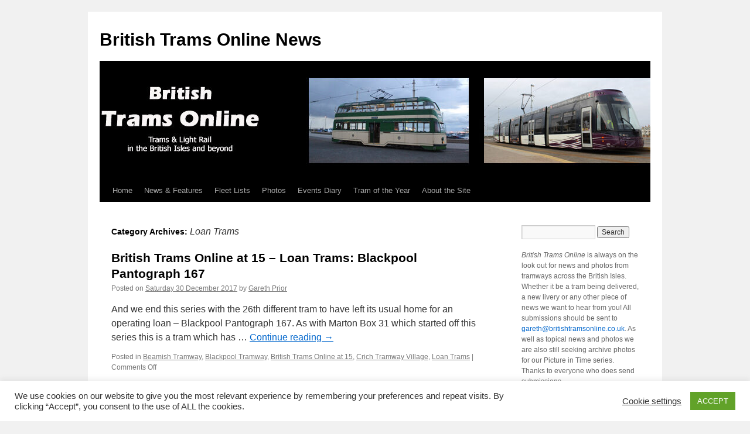

--- FILE ---
content_type: text/html; charset=UTF-8
request_url: http://www.britishtramsonline.co.uk/news/?cat=65
body_size: 13992
content:
<!DOCTYPE html>
<html lang="en-US">
<head>
<meta charset="UTF-8" />
<title>
Loan Trams | British Trams Online News	</title>
<link rel="profile" href="https://gmpg.org/xfn/11" />
<link rel="stylesheet" type="text/css" media="all" href="http://www.britishtramsonline.co.uk/news/wp-content/themes/twentyten/style.css?ver=20190507" />
<link rel="pingback" href="http://www.britishtramsonline.co.uk/news/xmlrpc.php">
<link rel='dns-prefetch' href='//s.w.org' />
<link rel="alternate" type="application/rss+xml" title="British Trams Online News &raquo; Feed" href="http://www.britishtramsonline.co.uk/news" />
<link rel="alternate" type="application/rss+xml" title="British Trams Online News &raquo; Comments Feed" href="http://www.britishtramsonline.co.uk/news/?feed=comments-rss2" />
<link rel="alternate" type="application/rss+xml" title="British Trams Online News &raquo; Loan Trams Category Feed" href="http://www.britishtramsonline.co.uk/news/?feed=rss2&#038;cat=65" />
		<script type="text/javascript">
			window._wpemojiSettings = {"baseUrl":"https:\/\/s.w.org\/images\/core\/emoji\/13.0.0\/72x72\/","ext":".png","svgUrl":"https:\/\/s.w.org\/images\/core\/emoji\/13.0.0\/svg\/","svgExt":".svg","source":{"concatemoji":"http:\/\/www.britishtramsonline.co.uk\/news\/wp-includes\/js\/wp-emoji-release.min.js?ver=5.5.17"}};
			!function(e,a,t){var n,r,o,i=a.createElement("canvas"),p=i.getContext&&i.getContext("2d");function s(e,t){var a=String.fromCharCode;p.clearRect(0,0,i.width,i.height),p.fillText(a.apply(this,e),0,0);e=i.toDataURL();return p.clearRect(0,0,i.width,i.height),p.fillText(a.apply(this,t),0,0),e===i.toDataURL()}function c(e){var t=a.createElement("script");t.src=e,t.defer=t.type="text/javascript",a.getElementsByTagName("head")[0].appendChild(t)}for(o=Array("flag","emoji"),t.supports={everything:!0,everythingExceptFlag:!0},r=0;r<o.length;r++)t.supports[o[r]]=function(e){if(!p||!p.fillText)return!1;switch(p.textBaseline="top",p.font="600 32px Arial",e){case"flag":return s([127987,65039,8205,9895,65039],[127987,65039,8203,9895,65039])?!1:!s([55356,56826,55356,56819],[55356,56826,8203,55356,56819])&&!s([55356,57332,56128,56423,56128,56418,56128,56421,56128,56430,56128,56423,56128,56447],[55356,57332,8203,56128,56423,8203,56128,56418,8203,56128,56421,8203,56128,56430,8203,56128,56423,8203,56128,56447]);case"emoji":return!s([55357,56424,8205,55356,57212],[55357,56424,8203,55356,57212])}return!1}(o[r]),t.supports.everything=t.supports.everything&&t.supports[o[r]],"flag"!==o[r]&&(t.supports.everythingExceptFlag=t.supports.everythingExceptFlag&&t.supports[o[r]]);t.supports.everythingExceptFlag=t.supports.everythingExceptFlag&&!t.supports.flag,t.DOMReady=!1,t.readyCallback=function(){t.DOMReady=!0},t.supports.everything||(n=function(){t.readyCallback()},a.addEventListener?(a.addEventListener("DOMContentLoaded",n,!1),e.addEventListener("load",n,!1)):(e.attachEvent("onload",n),a.attachEvent("onreadystatechange",function(){"complete"===a.readyState&&t.readyCallback()})),(n=t.source||{}).concatemoji?c(n.concatemoji):n.wpemoji&&n.twemoji&&(c(n.twemoji),c(n.wpemoji)))}(window,document,window._wpemojiSettings);
		</script>
		<style type="text/css">
img.wp-smiley,
img.emoji {
	display: inline !important;
	border: none !important;
	box-shadow: none !important;
	height: 1em !important;
	width: 1em !important;
	margin: 0 .07em !important;
	vertical-align: -0.1em !important;
	background: none !important;
	padding: 0 !important;
}
</style>
	<link rel='stylesheet' id='wp-block-library-css'  href='http://www.britishtramsonline.co.uk/news/wp-includes/css/dist/block-library/style.min.css?ver=5.5.17' type='text/css' media='all' />
<link rel='stylesheet' id='wp-block-library-theme-css'  href='http://www.britishtramsonline.co.uk/news/wp-includes/css/dist/block-library/theme.min.css?ver=5.5.17' type='text/css' media='all' />
<link rel='stylesheet' id='cookie-law-info-css'  href='http://www.britishtramsonline.co.uk/news/wp-content/plugins/cookie-law-info/public/css/cookie-law-info-public.css?ver=1.9.0' type='text/css' media='all' />
<link rel='stylesheet' id='cookie-law-info-gdpr-css'  href='http://www.britishtramsonline.co.uk/news/wp-content/plugins/cookie-law-info/public/css/cookie-law-info-gdpr.css?ver=1.9.0' type='text/css' media='all' />
<link rel='stylesheet' id='twentyten-block-style-css'  href='http://www.britishtramsonline.co.uk/news/wp-content/themes/twentyten/blocks.css?ver=20181218' type='text/css' media='all' />
<script type='text/javascript' src='http://www.britishtramsonline.co.uk/news/wp-includes/js/jquery/jquery.js?ver=1.12.4-wp' id='jquery-core-js'></script>
<script type='text/javascript' id='cookie-law-info-js-extra'>
/* <![CDATA[ */
var Cli_Data = {"nn_cookie_ids":[],"cookielist":[],"ccpaEnabled":"","ccpaRegionBased":"","ccpaBarEnabled":"","ccpaType":"gdpr","js_blocking":"1","custom_integration":""};
var cli_cookiebar_settings = {"animate_speed_hide":"500","animate_speed_show":"500","background":"#FFF","border":"#b1a6a6c2","border_on":"","button_1_button_colour":"#61a229","button_1_button_hover":"#4e8221","button_1_link_colour":"#fff","button_1_as_button":"1","button_1_new_win":"","button_2_button_colour":"#333","button_2_button_hover":"#292929","button_2_link_colour":"#444","button_2_as_button":"","button_2_hidebar":"","button_3_button_colour":"#3566bb","button_3_button_hover":"#2a5296","button_3_link_colour":"#fff","button_3_as_button":"1","button_3_new_win":"","button_4_button_colour":"#000","button_4_button_hover":"#000000","button_4_link_colour":"#333333","button_4_as_button":"","font_family":"inherit","header_fix":"","notify_animate_hide":"1","notify_animate_show":"","notify_div_id":"#cookie-law-info-bar","notify_position_horizontal":"right","notify_position_vertical":"bottom","scroll_close":"","scroll_close_reload":"","accept_close_reload":"","reject_close_reload":"","showagain_tab":"1","showagain_background":"#fff","showagain_border":"#000","showagain_div_id":"#cookie-law-info-again","showagain_x_position":"100px","text":"#333333","show_once_yn":"","show_once":"10000","logging_on":"","as_popup":"","popup_overlay":"1","bar_heading_text":"","cookie_bar_as":"banner","popup_showagain_position":"bottom-right","widget_position":"left"};
var log_object = {"ajax_url":"http:\/\/www.britishtramsonline.co.uk\/news\/wp-admin\/admin-ajax.php"};
/* ]]> */
</script>
<script type='text/javascript' src='http://www.britishtramsonline.co.uk/news/wp-content/plugins/cookie-law-info/public/js/cookie-law-info-public.js?ver=1.9.0' id='cookie-law-info-js'></script>
<link rel="https://api.w.org/" href="http://www.britishtramsonline.co.uk/news/index.php?rest_route=/" /><link rel="alternate" type="application/json" href="http://www.britishtramsonline.co.uk/news/index.php?rest_route=/wp/v2/categories/65" /><link rel="EditURI" type="application/rsd+xml" title="RSD" href="http://www.britishtramsonline.co.uk/news/xmlrpc.php?rsd" />
<link rel="wlwmanifest" type="application/wlwmanifest+xml" href="http://www.britishtramsonline.co.uk/news/wp-includes/wlwmanifest.xml" /> 
<meta name="generator" content="WordPress 5.5.17" />
<!-- Analytics by WP-Statistics v12.6.13 - https://wp-statistics.com/ -->
</head>

<body class="archive category category-loan-trams category-65">
<div id="wrapper" class="hfeed">
	<div id="header">
		<div id="masthead">
			<div id="branding" role="banner">
								<div id="site-title">
					<span>
						<a href="http://www.britishtramsonline.co.uk/news/" title="British Trams Online News" rel="home">British Trams Online News</a>
					</span>
				</div>
				<div id="site-description"></div>

									<img src="http://www.britishtramsonline.co.uk/news/wp-content/uploads/2025/06/cropped-btologoblackpool-news.jpg" width="940" height="198" alt="" />
								</div><!-- #branding -->

			<div id="access" role="navigation">
								<div class="skip-link screen-reader-text"><a href="#content" title="Skip to content">Skip to content</a></div>
				<div class="menu-header"><ul id="menu-menu" class="menu"><li id="menu-item-5" class="menu-item menu-item-type-custom menu-item-object-custom menu-item-5"><a href="http://www.britishtramsonline.co.uk">Home</a></li>
<li id="menu-item-6" class="menu-item menu-item-type-custom menu-item-object-custom menu-item-home menu-item-6"><a href="http://www.britishtramsonline.co.uk/news">News &#038; Features</a></li>
<li id="menu-item-7" class="menu-item menu-item-type-custom menu-item-object-custom menu-item-7"><a href="http://www.britishtramsonline.co.uk/fleets.html">Fleet Lists</a></li>
<li id="menu-item-8" class="menu-item menu-item-type-custom menu-item-object-custom menu-item-8"><a href="http://www.britishtramsonline.co.uk/gallery.html">Photos</a></li>
<li id="menu-item-12" class="menu-item menu-item-type-custom menu-item-object-custom menu-item-12"><a href="http://www.britishtramsonline.co.uk/diary.html">Events Diary</a></li>
<li id="menu-item-11" class="menu-item menu-item-type-custom menu-item-object-custom menu-item-11"><a href="http://www.britishtramsonline.co.uk/tramofyear.html">Tram of the Year</a></li>
<li id="menu-item-14" class="menu-item menu-item-type-custom menu-item-object-custom menu-item-14"><a href="http://www.britishtramsonline.co.uk/about.html">About the Site</a></li>
</ul></div>			</div><!-- #access -->
		</div><!-- #masthead -->
	</div><!-- #header -->

	<div id="main">

		<div id="container">
			<div id="content" role="main">

				<h1 class="page-title">
				Category Archives: <span>Loan Trams</span>				</h1>
				
	<div id="nav-above" class="navigation">
		<div class="nav-previous"><a href="http://www.britishtramsonline.co.uk/news/?cat=65&#038;paged=2" ><span class="meta-nav">&larr;</span> Older posts</a></div>
		<div class="nav-next"></div>
	</div><!-- #nav-above -->



	
			<div id="post-20146" class="post-20146 post type-post status-publish format-standard hentry category-beamish category-blackpool category-british-trams-online-at-15 category-crich category-loan-trams">
			<h2 class="entry-title"><a href="http://www.britishtramsonline.co.uk/news/?p=20146" rel="bookmark">British Trams Online at 15 – Loan Trams: Blackpool Pantograph 167</a></h2>

			<div class="entry-meta">
				<span class="meta-prep meta-prep-author">Posted on</span> <a href="http://www.britishtramsonline.co.uk/news/?p=20146" title="18:00" rel="bookmark"><span class="entry-date">Saturday 30 December 2017</span></a> <span class="meta-sep">by</span> <span class="author vcard"><a class="url fn n" href="http://www.britishtramsonline.co.uk/news/?author=2" title="View all posts by Gareth Prior">Gareth Prior</a></span>			</div><!-- .entry-meta -->

					<div class="entry-summary">
				<p>And we end this series with the 26th different tram to have left its usual home for an operating loan – Blackpool Pantograph 167. As with Marton Box 31 which started off this series this is a tram which has &hellip; <a href="http://www.britishtramsonline.co.uk/news/?p=20146">Continue reading <span class="meta-nav">&rarr;</span></a></p>
			</div><!-- .entry-summary -->
	
			<div class="entry-utility">
									<span class="cat-links">
						<span class="entry-utility-prep entry-utility-prep-cat-links">Posted in</span> <a href="http://www.britishtramsonline.co.uk/news/?cat=4" rel="category">Beamish Tramway</a>, <a href="http://www.britishtramsonline.co.uk/news/?cat=7" rel="category">Blackpool Tramway</a>, <a href="http://www.britishtramsonline.co.uk/news/?cat=62" rel="category">British Trams Online at 15</a>, <a href="http://www.britishtramsonline.co.uk/news/?cat=8" rel="category">Crich Tramway Village</a>, <a href="http://www.britishtramsonline.co.uk/news/?cat=65" rel="category">Loan Trams</a>					</span>
					<span class="meta-sep">|</span>
				
				
				<span class="comments-link"><span>Comments Off<span class="screen-reader-text"> on British Trams Online at 15 – Loan Trams: Blackpool Pantograph 167</span></span></span>

							</div><!-- .entry-utility -->
		</div><!-- #post-20146 -->

		
	

	
			<div id="post-20132" class="post-20132 post type-post status-publish format-standard hentry category-beamish category-birkenhead category-blackpool category-british-trams-online-at-15 category-loan-trams">
			<h2 class="entry-title"><a href="http://www.britishtramsonline.co.uk/news/?p=20132" rel="bookmark">British Trams Online at 15 – Loan Trams: Birkenhead 20</a></h2>

			<div class="entry-meta">
				<span class="meta-prep meta-prep-author">Posted on</span> <a href="http://www.britishtramsonline.co.uk/news/?p=20132" title="18:00" rel="bookmark"><span class="entry-date">Friday 29 December 2017</span></a> <span class="meta-sep">by</span> <span class="author vcard"><a class="url fn n" href="http://www.britishtramsonline.co.uk/news/?author=2" title="View all posts by Gareth Prior">Gareth Prior</a></span>			</div><!-- .entry-meta -->

					<div class="entry-summary">
				<p>Another tram which has been loaned to two different tramways is Birkenhead 20 which has left its home town for both Beamish and Blackpool.</p>
			</div><!-- .entry-summary -->
	
			<div class="entry-utility">
									<span class="cat-links">
						<span class="entry-utility-prep entry-utility-prep-cat-links">Posted in</span> <a href="http://www.britishtramsonline.co.uk/news/?cat=4" rel="category">Beamish Tramway</a>, <a href="http://www.britishtramsonline.co.uk/news/?cat=5" rel="category">Birkenhead Heritage Tramway</a>, <a href="http://www.britishtramsonline.co.uk/news/?cat=7" rel="category">Blackpool Tramway</a>, <a href="http://www.britishtramsonline.co.uk/news/?cat=62" rel="category">British Trams Online at 15</a>, <a href="http://www.britishtramsonline.co.uk/news/?cat=65" rel="category">Loan Trams</a>					</span>
					<span class="meta-sep">|</span>
				
				
				<span class="comments-link"><span>Comments Off<span class="screen-reader-text"> on British Trams Online at 15 – Loan Trams: Birkenhead 20</span></span></span>

							</div><!-- .entry-utility -->
		</div><!-- #post-20132 -->

		
	

	
			<div id="post-20122" class="post-20122 post type-post status-publish format-standard hentry category-beamish category-blackpool category-british-trams-online-at-15 category-loan-trams">
			<h2 class="entry-title"><a href="http://www.britishtramsonline.co.uk/news/?p=20122" rel="bookmark">British Trams Online at 15 – Loan Trams: Blackpool Standard 147</a></h2>

			<div class="entry-meta">
				<span class="meta-prep meta-prep-author">Posted on</span> <a href="http://www.britishtramsonline.co.uk/news/?p=20122" title="18:00" rel="bookmark"><span class="entry-date">Thursday 28 December 2017</span></a> <span class="meta-sep">by</span> <span class="author vcard"><a class="url fn n" href="http://www.britishtramsonline.co.uk/news/?author=2" title="View all posts by Gareth Prior">Gareth Prior</a></span>			</div><!-- .entry-meta -->

					<div class="entry-summary">
				<p>Beamish features once again as we continue our look at the trams which have operated on loan over the past 15 years. This time Beamish were the recipient as Blackpool Standard 147 visited for the best part of a year &hellip; <a href="http://www.britishtramsonline.co.uk/news/?p=20122">Continue reading <span class="meta-nav">&rarr;</span></a></p>
			</div><!-- .entry-summary -->
	
			<div class="entry-utility">
									<span class="cat-links">
						<span class="entry-utility-prep entry-utility-prep-cat-links">Posted in</span> <a href="http://www.britishtramsonline.co.uk/news/?cat=4" rel="category">Beamish Tramway</a>, <a href="http://www.britishtramsonline.co.uk/news/?cat=7" rel="category">Blackpool Tramway</a>, <a href="http://www.britishtramsonline.co.uk/news/?cat=62" rel="category">British Trams Online at 15</a>, <a href="http://www.britishtramsonline.co.uk/news/?cat=65" rel="category">Loan Trams</a>					</span>
					<span class="meta-sep">|</span>
				
				
				<span class="comments-link"><span>Comments Off<span class="screen-reader-text"> on British Trams Online at 15 – Loan Trams: Blackpool Standard 147</span></span></span>

							</div><!-- .entry-utility -->
		</div><!-- #post-20122 -->

		
	

	
			<div id="post-20109" class="post-20109 post type-post status-publish format-standard hentry category-beamish category-british-trams-online-at-15 category-heatonpark category-loan-trams">
			<h2 class="entry-title"><a href="http://www.britishtramsonline.co.uk/news/?p=20109" rel="bookmark">British Trams Online at 15 – Loan Trams: Oporto 196</a></h2>

			<div class="entry-meta">
				<span class="meta-prep meta-prep-author">Posted on</span> <a href="http://www.britishtramsonline.co.uk/news/?p=20109" title="18:00" rel="bookmark"><span class="entry-date">Wednesday 27 December 2017</span></a> <span class="meta-sep">by</span> <span class="author vcard"><a class="url fn n" href="http://www.britishtramsonline.co.uk/news/?author=2" title="View all posts by Gareth Prior">Gareth Prior</a></span>			</div><!-- .entry-meta -->

					<div class="entry-summary">
				<p>Throughout this series we have seen several trams which have made the trip from Heaton Park to Beamish but in this edition we feature a tram which made the opposite move – Oporto 196.</p>
			</div><!-- .entry-summary -->
	
			<div class="entry-utility">
									<span class="cat-links">
						<span class="entry-utility-prep entry-utility-prep-cat-links">Posted in</span> <a href="http://www.britishtramsonline.co.uk/news/?cat=4" rel="category">Beamish Tramway</a>, <a href="http://www.britishtramsonline.co.uk/news/?cat=62" rel="category">British Trams Online at 15</a>, <a href="http://www.britishtramsonline.co.uk/news/?cat=14" rel="category">Heaton Park Tramway</a>, <a href="http://www.britishtramsonline.co.uk/news/?cat=65" rel="category">Loan Trams</a>					</span>
					<span class="meta-sep">|</span>
				
				
				<span class="comments-link"><span>Comments Off<span class="screen-reader-text"> on British Trams Online at 15 – Loan Trams: Oporto 196</span></span></span>

							</div><!-- .entry-utility -->
		</div><!-- #post-20109 -->

		
	

	
			<div id="post-20097" class="post-20097 post type-post status-publish format-standard hentry category-beamish category-blackpool category-british-trams-online-at-15 category-heatonpark category-loan-trams">
			<h2 class="entry-title"><a href="http://www.britishtramsonline.co.uk/news/?p=20097" rel="bookmark">British Trams Online at 15 – Loan Trams: Blackpool Railcoach 280/680</a></h2>

			<div class="entry-meta">
				<span class="meta-prep meta-prep-author">Posted on</span> <a href="http://www.britishtramsonline.co.uk/news/?p=20097" title="18:00" rel="bookmark"><span class="entry-date">Tuesday 26 December 2017</span></a> <span class="meta-sep">by</span> <span class="author vcard"><a class="url fn n" href="http://www.britishtramsonline.co.uk/news/?author=2" title="View all posts by Gareth Prior">Gareth Prior</a></span>			</div><!-- .entry-meta -->

					<div class="entry-summary">
				<p>The only tram in this series to have enjoyed two loan spells with two different identities is Blackpool Ex-Towing Railcoach 280/680.</p>
			</div><!-- .entry-summary -->
	
			<div class="entry-utility">
									<span class="cat-links">
						<span class="entry-utility-prep entry-utility-prep-cat-links">Posted in</span> <a href="http://www.britishtramsonline.co.uk/news/?cat=4" rel="category">Beamish Tramway</a>, <a href="http://www.britishtramsonline.co.uk/news/?cat=7" rel="category">Blackpool Tramway</a>, <a href="http://www.britishtramsonline.co.uk/news/?cat=62" rel="category">British Trams Online at 15</a>, <a href="http://www.britishtramsonline.co.uk/news/?cat=14" rel="category">Heaton Park Tramway</a>, <a href="http://www.britishtramsonline.co.uk/news/?cat=65" rel="category">Loan Trams</a>					</span>
					<span class="meta-sep">|</span>
				
				
				<span class="comments-link"><span>Comments Off<span class="screen-reader-text"> on British Trams Online at 15 – Loan Trams: Blackpool Railcoach 280/680</span></span></span>

							</div><!-- .entry-utility -->
		</div><!-- #post-20097 -->

		
	

	
			<div id="post-20076" class="post-20076 post type-post status-publish format-standard hentry category-birkenhead category-blackpool category-british-trams-online-at-15 category-loan-trams">
			<h2 class="entry-title"><a href="http://www.britishtramsonline.co.uk/news/?p=20076" rel="bookmark">British Trams Online at 15 – Loan Trams: Liverpool 762</a></h2>

			<div class="entry-meta">
				<span class="meta-prep meta-prep-author">Posted on</span> <a href="http://www.britishtramsonline.co.uk/news/?p=20076" title="18:00" rel="bookmark"><span class="entry-date">Sunday 24 December 2017</span></a> <span class="meta-sep">by</span> <span class="author vcard"><a class="url fn n" href="http://www.britishtramsonline.co.uk/news/?author=2" title="View all posts by Gareth Prior">Gareth Prior</a></span>			</div><!-- .entry-meta -->

					<div class="entry-summary">
				<p>We take a look today at a very popular tram loan, that of Liverpool 762 from Birkenhead to Blackpool in 2010.</p>
			</div><!-- .entry-summary -->
	
			<div class="entry-utility">
									<span class="cat-links">
						<span class="entry-utility-prep entry-utility-prep-cat-links">Posted in</span> <a href="http://www.britishtramsonline.co.uk/news/?cat=5" rel="category">Birkenhead Heritage Tramway</a>, <a href="http://www.britishtramsonline.co.uk/news/?cat=7" rel="category">Blackpool Tramway</a>, <a href="http://www.britishtramsonline.co.uk/news/?cat=62" rel="category">British Trams Online at 15</a>, <a href="http://www.britishtramsonline.co.uk/news/?cat=65" rel="category">Loan Trams</a>					</span>
					<span class="meta-sep">|</span>
				
				
				<span class="comments-link"><span>Comments Off<span class="screen-reader-text"> on British Trams Online at 15 – Loan Trams: Liverpool 762</span></span></span>

							</div><!-- .entry-utility -->
		</div><!-- #post-20076 -->

		
	

	
			<div id="post-20053" class="post-20053 post type-post status-publish format-standard hentry category-blackpool category-british-trams-online-at-15 category-heatonpark category-loan-trams">
			<h2 class="entry-title"><a href="http://www.britishtramsonline.co.uk/news/?p=20053" rel="bookmark">British Trams Online at 15 – Loan Trams: Blackpool Brush 623</a></h2>

			<div class="entry-meta">
				<span class="meta-prep meta-prep-author">Posted on</span> <a href="http://www.britishtramsonline.co.uk/news/?p=20053" title="10:06" rel="bookmark"><span class="entry-date">Saturday 23 December 2017</span></a> <span class="meta-sep">by</span> <span class="author vcard"><a class="url fn n" href="http://www.britishtramsonline.co.uk/news/?author=2" title="View all posts by Gareth Prior">Gareth Prior</a></span>			</div><!-- .entry-meta -->

					<div class="entry-summary">
				<p>The second Blackpool Brush Railcoach to have enjoyed an operating loan during the past 15 years is 623, and just like 630 this is also a current loan with it remaining in Blackpool.</p>
			</div><!-- .entry-summary -->
	
			<div class="entry-utility">
									<span class="cat-links">
						<span class="entry-utility-prep entry-utility-prep-cat-links">Posted in</span> <a href="http://www.britishtramsonline.co.uk/news/?cat=7" rel="category">Blackpool Tramway</a>, <a href="http://www.britishtramsonline.co.uk/news/?cat=62" rel="category">British Trams Online at 15</a>, <a href="http://www.britishtramsonline.co.uk/news/?cat=14" rel="category">Heaton Park Tramway</a>, <a href="http://www.britishtramsonline.co.uk/news/?cat=65" rel="category">Loan Trams</a>					</span>
					<span class="meta-sep">|</span>
				
				
				<span class="comments-link"><span>Comments Off<span class="screen-reader-text"> on British Trams Online at 15 – Loan Trams: Blackpool Brush 623</span></span></span>

							</div><!-- .entry-utility -->
		</div><!-- #post-20053 -->

		
	

	
			<div id="post-20012" class="post-20012 post type-post status-publish format-standard hentry category-beamish category-british-trams-online-at-15 category-eatm category-loan-trams">
			<h2 class="entry-title"><a href="http://www.britishtramsonline.co.uk/news/?p=20012" rel="bookmark">British Trams Online at 15 – Loan Trams: Blackpool Marton VAMBAC 11</a></h2>

			<div class="entry-meta">
				<span class="meta-prep meta-prep-author">Posted on</span> <a href="http://www.britishtramsonline.co.uk/news/?p=20012" title="16:24" rel="bookmark"><span class="entry-date">Thursday 21 December 2017</span></a> <span class="meta-sep">by</span> <span class="author vcard"><a class="url fn n" href="http://www.britishtramsonline.co.uk/news/?author=2" title="View all posts by Gareth Prior">Gareth Prior</a></span>			</div><!-- .entry-meta -->

					<div class="entry-summary">
				<p>Last time out we looked at one VAMBAC operated tram which had run on loan at Beamish, but Coronation 304 was not the first as that honour had fallen to Marton VAMBAC 11 which had visited from the East Anglia &hellip; <a href="http://www.britishtramsonline.co.uk/news/?p=20012">Continue reading <span class="meta-nav">&rarr;</span></a></p>
			</div><!-- .entry-summary -->
	
			<div class="entry-utility">
									<span class="cat-links">
						<span class="entry-utility-prep entry-utility-prep-cat-links">Posted in</span> <a href="http://www.britishtramsonline.co.uk/news/?cat=4" rel="category">Beamish Tramway</a>, <a href="http://www.britishtramsonline.co.uk/news/?cat=62" rel="category">British Trams Online at 15</a>, <a href="http://www.britishtramsonline.co.uk/news/?cat=10" rel="category">East Anglia Transport Museum</a>, <a href="http://www.britishtramsonline.co.uk/news/?cat=65" rel="category">Loan Trams</a>					</span>
					<span class="meta-sep">|</span>
				
				
				<span class="comments-link"><span>Comments Off<span class="screen-reader-text"> on British Trams Online at 15 – Loan Trams: Blackpool Marton VAMBAC 11</span></span></span>

							</div><!-- .entry-utility -->
		</div><!-- #post-20012 -->

		
	

	
			<div id="post-19994" class="post-19994 post type-post status-publish format-standard hentry category-beamish category-blackpool category-british-trams-online-at-15 category-loan-trams">
			<h2 class="entry-title"><a href="http://www.britishtramsonline.co.uk/news/?p=19994" rel="bookmark">British Trams Online at 15 – Loan Trams: Blackpool Coronation 304</a></h2>

			<div class="entry-meta">
				<span class="meta-prep meta-prep-author">Posted on</span> <a href="http://www.britishtramsonline.co.uk/news/?p=19994" title="18:07" rel="bookmark"><span class="entry-date">Wednesday 20 December 2017</span></a> <span class="meta-sep">by</span> <span class="author vcard"><a class="url fn n" href="http://www.britishtramsonline.co.uk/news/?author=2" title="View all posts by Gareth Prior">Gareth Prior</a></span>			</div><!-- .entry-meta -->

					<div class="entry-summary">
				<p>In the autumn of 2012 one of the popular Coronation Cars from Blackpool went on loan to Beamish for a short period having been made homeless a few weeks previously when it was moved away from Rigby Road Depot because &hellip; <a href="http://www.britishtramsonline.co.uk/news/?p=19994">Continue reading <span class="meta-nav">&rarr;</span></a></p>
			</div><!-- .entry-summary -->
	
			<div class="entry-utility">
									<span class="cat-links">
						<span class="entry-utility-prep entry-utility-prep-cat-links">Posted in</span> <a href="http://www.britishtramsonline.co.uk/news/?cat=4" rel="category">Beamish Tramway</a>, <a href="http://www.britishtramsonline.co.uk/news/?cat=7" rel="category">Blackpool Tramway</a>, <a href="http://www.britishtramsonline.co.uk/news/?cat=62" rel="category">British Trams Online at 15</a>, <a href="http://www.britishtramsonline.co.uk/news/?cat=65" rel="category">Loan Trams</a>					</span>
					<span class="meta-sep">|</span>
				
				
				<span class="comments-link"><span>Comments Off<span class="screen-reader-text"> on British Trams Online at 15 – Loan Trams: Blackpool Coronation 304</span></span></span>

							</div><!-- .entry-utility -->
		</div><!-- #post-19994 -->

		
	

	
			<div id="post-19978" class="post-19978 post type-post status-publish format-standard hentry category-british-trams-online-at-15 category-crich category-eatm category-loan-trams">
			<h2 class="entry-title"><a href="http://www.britishtramsonline.co.uk/news/?p=19978" rel="bookmark">British Trams Online at 15 – Tram Loans: London County Council 106</a></h2>

			<div class="entry-meta">
				<span class="meta-prep meta-prep-author">Posted on</span> <a href="http://www.britishtramsonline.co.uk/news/?p=19978" title="17:57" rel="bookmark"><span class="entry-date">Tuesday 19 December 2017</span></a> <span class="meta-sep">by</span> <span class="author vcard"><a class="url fn n" href="http://www.britishtramsonline.co.uk/news/?author=2" title="View all posts by Gareth Prior">Gareth Prior</a></span>			</div><!-- .entry-meta -->

					<div class="entry-summary">
				<p>The very first short-term tram loan at the East Anglia Transport Museum, London County Council 106 made the trip from Crich in July 2016 to play its part at a special London Event at Carlton Colville.</p>
			</div><!-- .entry-summary -->
	
			<div class="entry-utility">
									<span class="cat-links">
						<span class="entry-utility-prep entry-utility-prep-cat-links">Posted in</span> <a href="http://www.britishtramsonline.co.uk/news/?cat=62" rel="category">British Trams Online at 15</a>, <a href="http://www.britishtramsonline.co.uk/news/?cat=8" rel="category">Crich Tramway Village</a>, <a href="http://www.britishtramsonline.co.uk/news/?cat=10" rel="category">East Anglia Transport Museum</a>, <a href="http://www.britishtramsonline.co.uk/news/?cat=65" rel="category">Loan Trams</a>					</span>
					<span class="meta-sep">|</span>
				
				
				<span class="comments-link"><span>Comments Off<span class="screen-reader-text"> on British Trams Online at 15 – Tram Loans: London County Council 106</span></span></span>

							</div><!-- .entry-utility -->
		</div><!-- #post-19978 -->

		
	

	
			<div id="post-19952" class="post-19952 post type-post status-publish format-standard hentry category-beamish category-british-trams-online-at-15 category-heatonpark category-loan-trams">
			<h2 class="entry-title"><a href="http://www.britishtramsonline.co.uk/news/?p=19952" rel="bookmark">British Trams Online at 15 – Tram Loans: Leeds 6</a></h2>

			<div class="entry-meta">
				<span class="meta-prep meta-prep-author">Posted on</span> <a href="http://www.britishtramsonline.co.uk/news/?p=19952" title="17:09" rel="bookmark"><span class="entry-date">Monday 18 December 2017</span></a> <span class="meta-sep">by</span> <span class="author vcard"><a class="url fn n" href="http://www.britishtramsonline.co.uk/news/?author=2" title="View all posts by Gareth Prior">Gareth Prior</a></span>			</div><!-- .entry-meta -->

					<div class="entry-summary">
				<p>It was the loan which went on a lot longer than had been originally thought as Leeds 6 made the trip from the Heaton Park Tramway to Beamish.</p>
			</div><!-- .entry-summary -->
	
			<div class="entry-utility">
									<span class="cat-links">
						<span class="entry-utility-prep entry-utility-prep-cat-links">Posted in</span> <a href="http://www.britishtramsonline.co.uk/news/?cat=4" rel="category">Beamish Tramway</a>, <a href="http://www.britishtramsonline.co.uk/news/?cat=62" rel="category">British Trams Online at 15</a>, <a href="http://www.britishtramsonline.co.uk/news/?cat=14" rel="category">Heaton Park Tramway</a>, <a href="http://www.britishtramsonline.co.uk/news/?cat=65" rel="category">Loan Trams</a>					</span>
					<span class="meta-sep">|</span>
				
				
				<span class="comments-link"><span>Comments Off<span class="screen-reader-text"> on British Trams Online at 15 – Tram Loans: Leeds 6</span></span></span>

							</div><!-- .entry-utility -->
		</div><!-- #post-19952 -->

		
	

	
			<div id="post-19936" class="post-19936 post type-post status-publish format-standard hentry category-blackpool category-british-trams-online-at-15 category-crich category-loan-trams">
			<h2 class="entry-title"><a href="http://www.britishtramsonline.co.uk/news/?p=19936" rel="bookmark">British Trams Online at 15 – Tram Loans: Blackpool &#038; Fleetwood Box 40</a></h2>

			<div class="entry-meta">
				<span class="meta-prep meta-prep-author">Posted on</span> <a href="http://www.britishtramsonline.co.uk/news/?p=19936" title="18:00" rel="bookmark"><span class="entry-date">Sunday 17 December 2017</span></a> <span class="meta-sep">by</span> <span class="author vcard"><a class="url fn n" href="http://www.britishtramsonline.co.uk/news/?author=2" title="View all posts by Gareth Prior">Gareth Prior</a></span>			</div><!-- .entry-meta -->

					<div class="entry-summary">
				<p>Blackpool &amp; Fleetwood Box 40 is a tram which is officially on loan to Blackpool from the Tramway Museum Society but for the purposes of this series we actually feature when the tram went back to Crich for the Electric &hellip; <a href="http://www.britishtramsonline.co.uk/news/?p=19936">Continue reading <span class="meta-nav">&rarr;</span></a></p>
			</div><!-- .entry-summary -->
	
			<div class="entry-utility">
									<span class="cat-links">
						<span class="entry-utility-prep entry-utility-prep-cat-links">Posted in</span> <a href="http://www.britishtramsonline.co.uk/news/?cat=7" rel="category">Blackpool Tramway</a>, <a href="http://www.britishtramsonline.co.uk/news/?cat=62" rel="category">British Trams Online at 15</a>, <a href="http://www.britishtramsonline.co.uk/news/?cat=8" rel="category">Crich Tramway Village</a>, <a href="http://www.britishtramsonline.co.uk/news/?cat=65" rel="category">Loan Trams</a>					</span>
					<span class="meta-sep">|</span>
				
				
				<span class="comments-link"><span>Comments Off<span class="screen-reader-text"> on British Trams Online at 15 – Tram Loans: Blackpool &#038; Fleetwood Box 40</span></span></span>

							</div><!-- .entry-utility -->
		</div><!-- #post-19936 -->

		
	

	
			<div id="post-19925" class="post-19925 post type-post status-publish format-standard hentry category-beamish category-blackpool category-british-trams-online-at-15 category-heatonpark category-loan-trams">
			<h2 class="entry-title"><a href="http://www.britishtramsonline.co.uk/news/?p=19925" rel="bookmark">British Trams Online at 15 – Tram Loans: Manchester 765</a></h2>

			<div class="entry-meta">
				<span class="meta-prep meta-prep-author">Posted on</span> <a href="http://www.britishtramsonline.co.uk/news/?p=19925" title="17:51" rel="bookmark"><span class="entry-date">Saturday 16 December 2017</span></a> <span class="meta-sep">by</span> <span class="author vcard"><a class="url fn n" href="http://www.britishtramsonline.co.uk/news/?author=2" title="View all posts by Gareth Prior">Gareth Prior</a></span>			</div><!-- .entry-meta -->

					<div class="entry-summary">
				<p>Another tram which has enjoyed loan periods at two separate tramways over the past 15 years is Manchester 765, a tram which usually resides in its home city at the Heaton Park Tramway but has also been seen in Blackpool &hellip; <a href="http://www.britishtramsonline.co.uk/news/?p=19925">Continue reading <span class="meta-nav">&rarr;</span></a></p>
			</div><!-- .entry-summary -->
	
			<div class="entry-utility">
									<span class="cat-links">
						<span class="entry-utility-prep entry-utility-prep-cat-links">Posted in</span> <a href="http://www.britishtramsonline.co.uk/news/?cat=4" rel="category">Beamish Tramway</a>, <a href="http://www.britishtramsonline.co.uk/news/?cat=7" rel="category">Blackpool Tramway</a>, <a href="http://www.britishtramsonline.co.uk/news/?cat=62" rel="category">British Trams Online at 15</a>, <a href="http://www.britishtramsonline.co.uk/news/?cat=14" rel="category">Heaton Park Tramway</a>, <a href="http://www.britishtramsonline.co.uk/news/?cat=65" rel="category">Loan Trams</a>					</span>
					<span class="meta-sep">|</span>
				
				
				<span class="comments-link"><span>Comments Off<span class="screen-reader-text"> on British Trams Online at 15 – Tram Loans: Manchester 765</span></span></span>

							</div><!-- .entry-utility -->
		</div><!-- #post-19925 -->

		
	

	
			<div id="post-19886" class="post-19886 post type-post status-publish format-standard hentry category-beamish category-british-trams-online-at-15 category-crich category-loan-trams">
			<h2 class="entry-title"><a href="http://www.britishtramsonline.co.uk/news/?p=19886" rel="bookmark">British Trams Online at 15 – Tram Loans: Newcastle 114</a></h2>

			<div class="entry-meta">
				<span class="meta-prep meta-prep-author">Posted on</span> <a href="http://www.britishtramsonline.co.uk/news/?p=19886" title="18:38" rel="bookmark"><span class="entry-date">Thursday 14 December 2017</span></a> <span class="meta-sep">by</span> <span class="author vcard"><a class="url fn n" href="http://www.britishtramsonline.co.uk/news/?author=2" title="View all posts by Gareth Prior">Gareth Prior</a></span>			</div><!-- .entry-meta -->

					<div class="entry-summary">
				<p>A lot of this series has been of trams from Crich heading off to other locations on loan but there hasn’t been a huge amount of traffic in the opposite direction, indeed the only trams to visit Crich did so &hellip; <a href="http://www.britishtramsonline.co.uk/news/?p=19886">Continue reading <span class="meta-nav">&rarr;</span></a></p>
			</div><!-- .entry-summary -->
	
			<div class="entry-utility">
									<span class="cat-links">
						<span class="entry-utility-prep entry-utility-prep-cat-links">Posted in</span> <a href="http://www.britishtramsonline.co.uk/news/?cat=4" rel="category">Beamish Tramway</a>, <a href="http://www.britishtramsonline.co.uk/news/?cat=62" rel="category">British Trams Online at 15</a>, <a href="http://www.britishtramsonline.co.uk/news/?cat=8" rel="category">Crich Tramway Village</a>, <a href="http://www.britishtramsonline.co.uk/news/?cat=65" rel="category">Loan Trams</a>					</span>
					<span class="meta-sep">|</span>
				
				
				<span class="comments-link"><span>Comments Off<span class="screen-reader-text"> on British Trams Online at 15 – Tram Loans: Newcastle 114</span></span></span>

							</div><!-- .entry-utility -->
		</div><!-- #post-19886 -->

		
	

	
			<div id="post-19869" class="post-19869 post type-post status-publish format-standard hentry category-blackpool category-british-trams-online-at-15 category-crich category-loan-trams">
			<h2 class="entry-title"><a href="http://www.britishtramsonline.co.uk/news/?p=19869" rel="bookmark">British Trams Online at 15 – Tram Loans: Blackpool &#038; Fleetwood Rack 2</a></h2>

			<div class="entry-meta">
				<span class="meta-prep meta-prep-author">Posted on</span> <a href="http://www.britishtramsonline.co.uk/news/?p=19869" title="18:28" rel="bookmark"><span class="entry-date">Wednesday 13 December 2017</span></a> <span class="meta-sep">by</span> <span class="author vcard"><a class="url fn n" href="http://www.britishtramsonline.co.uk/news/?author=2" title="View all posts by Gareth Prior">Gareth Prior</a></span>			</div><!-- .entry-meta -->

					<div class="entry-summary">
				<p>Another tram not originally intended to travel to Blackpool for the 125th anniversary was Blackpool &amp; Fleetwood Rack 2 but following the problems with transporting double deckers from Crich it was offered as a substitute and thus made its way &hellip; <a href="http://www.britishtramsonline.co.uk/news/?p=19869">Continue reading <span class="meta-nav">&rarr;</span></a></p>
			</div><!-- .entry-summary -->
	
			<div class="entry-utility">
									<span class="cat-links">
						<span class="entry-utility-prep entry-utility-prep-cat-links">Posted in</span> <a href="http://www.britishtramsonline.co.uk/news/?cat=7" rel="category">Blackpool Tramway</a>, <a href="http://www.britishtramsonline.co.uk/news/?cat=62" rel="category">British Trams Online at 15</a>, <a href="http://www.britishtramsonline.co.uk/news/?cat=8" rel="category">Crich Tramway Village</a>, <a href="http://www.britishtramsonline.co.uk/news/?cat=65" rel="category">Loan Trams</a>					</span>
					<span class="meta-sep">|</span>
				
				
				<span class="comments-link"><span>Comments Off<span class="screen-reader-text"> on British Trams Online at 15 – Tram Loans: Blackpool &#038; Fleetwood Rack 2</span></span></span>

							</div><!-- .entry-utility -->
		</div><!-- #post-19869 -->

		
	

	
			<div id="post-19837" class="post-19837 post type-post status-publish format-standard hentry category-beamish category-birkenhead category-british-trams-online-at-15 category-loan-trams">
			<h2 class="entry-title"><a href="http://www.britishtramsonline.co.uk/news/?p=19837" rel="bookmark">British Trams Online at 15 – Tram Loans: Lisbon 730</a></h2>

			<div class="entry-meta">
				<span class="meta-prep meta-prep-author">Posted on</span> <a href="http://www.britishtramsonline.co.uk/news/?p=19837" title="18:16" rel="bookmark"><span class="entry-date">Tuesday 12 December 2017</span></a> <span class="meta-sep">by</span> <span class="author vcard"><a class="url fn n" href="http://www.britishtramsonline.co.uk/news/?author=2" title="View all posts by Gareth Prior">Gareth Prior</a></span>			</div><!-- .entry-meta -->

					<div class="entry-summary">
				<p>There are three operational Portuguese trams in the UK and all three of them have been loaned at some point in the past 15 years. We have already seen Oporto 273’s aborted loan to Blackpool but this time we take &hellip; <a href="http://www.britishtramsonline.co.uk/news/?p=19837">Continue reading <span class="meta-nav">&rarr;</span></a></p>
			</div><!-- .entry-summary -->
	
			<div class="entry-utility">
									<span class="cat-links">
						<span class="entry-utility-prep entry-utility-prep-cat-links">Posted in</span> <a href="http://www.britishtramsonline.co.uk/news/?cat=4" rel="category">Beamish Tramway</a>, <a href="http://www.britishtramsonline.co.uk/news/?cat=5" rel="category">Birkenhead Heritage Tramway</a>, <a href="http://www.britishtramsonline.co.uk/news/?cat=62" rel="category">British Trams Online at 15</a>, <a href="http://www.britishtramsonline.co.uk/news/?cat=65" rel="category">Loan Trams</a>					</span>
					<span class="meta-sep">|</span>
				
				
				<span class="comments-link"><span>Comments Off<span class="screen-reader-text"> on British Trams Online at 15 – Tram Loans: Lisbon 730</span></span></span>

							</div><!-- .entry-utility -->
		</div><!-- #post-19837 -->

		
	

	
			<div id="post-19803" class="post-19803 post type-post status-publish format-standard hentry category-blackpool category-british-trams-online-at-15 category-crich category-loan-trams">
			<h2 class="entry-title"><a href="http://www.britishtramsonline.co.uk/news/?p=19803" rel="bookmark">British Trams Online at 15 – Tram Loans: Blackpool Brush 630</a></h2>

			<div class="entry-meta">
				<span class="meta-prep meta-prep-author">Posted on</span> <a href="http://www.britishtramsonline.co.uk/news/?p=19803" title="18:04" rel="bookmark"><span class="entry-date">Monday 11 December 2017</span></a> <span class="meta-sep">by</span> <span class="author vcard"><a class="url fn n" href="http://www.britishtramsonline.co.uk/news/?author=2" title="View all posts by Gareth Prior">Gareth Prior</a></span>			</div><!-- .entry-meta -->

					<div class="entry-summary">
				<p>We bring you right up to date with tram loans today with the feature of this article being the tram which has most recently gone on loan to another tramway. The tram is Blackpool Brush 630.</p>
			</div><!-- .entry-summary -->
	
			<div class="entry-utility">
									<span class="cat-links">
						<span class="entry-utility-prep entry-utility-prep-cat-links">Posted in</span> <a href="http://www.britishtramsonline.co.uk/news/?cat=7" rel="category">Blackpool Tramway</a>, <a href="http://www.britishtramsonline.co.uk/news/?cat=62" rel="category">British Trams Online at 15</a>, <a href="http://www.britishtramsonline.co.uk/news/?cat=8" rel="category">Crich Tramway Village</a>, <a href="http://www.britishtramsonline.co.uk/news/?cat=65" rel="category">Loan Trams</a>					</span>
					<span class="meta-sep">|</span>
				
				
				<span class="comments-link"><span>Comments Off<span class="screen-reader-text"> on British Trams Online at 15 – Tram Loans: Blackpool Brush 630</span></span></span>

							</div><!-- .entry-utility -->
		</div><!-- #post-19803 -->

		
	

	
			<div id="post-19792" class="post-19792 post type-post status-publish format-standard hentry category-beamish category-blackpool category-british-trams-online-at-15 category-eatm category-loan-trams">
			<h2 class="entry-title"><a href="http://www.britishtramsonline.co.uk/news/?p=19792" rel="bookmark">British Trams Online at 15 – Tram Loans: Sheffield 513</a></h2>

			<div class="entry-meta">
				<span class="meta-prep meta-prep-author">Posted on</span> <a href="http://www.britishtramsonline.co.uk/news/?p=19792" title="18:00" rel="bookmark"><span class="entry-date">Sunday 10 December 2017</span></a> <span class="meta-sep">by</span> <span class="author vcard"><a class="url fn n" href="http://www.britishtramsonline.co.uk/news/?author=2" title="View all posts by Gareth Prior">Gareth Prior</a></span>			</div><!-- .entry-meta -->

					<div class="entry-summary">
				<p>It’s another two tramway loan tram today, although this tram hasn’t actually been to its home tramway throughout the history of British Trams Online! During the past 15 years it has been in both Blackpool and now at the East &hellip; <a href="http://www.britishtramsonline.co.uk/news/?p=19792">Continue reading <span class="meta-nav">&rarr;</span></a></p>
			</div><!-- .entry-summary -->
	
			<div class="entry-utility">
									<span class="cat-links">
						<span class="entry-utility-prep entry-utility-prep-cat-links">Posted in</span> <a href="http://www.britishtramsonline.co.uk/news/?cat=4" rel="category">Beamish Tramway</a>, <a href="http://www.britishtramsonline.co.uk/news/?cat=7" rel="category">Blackpool Tramway</a>, <a href="http://www.britishtramsonline.co.uk/news/?cat=62" rel="category">British Trams Online at 15</a>, <a href="http://www.britishtramsonline.co.uk/news/?cat=10" rel="category">East Anglia Transport Museum</a>, <a href="http://www.britishtramsonline.co.uk/news/?cat=65" rel="category">Loan Trams</a>					</span>
					<span class="meta-sep">|</span>
				
				
				<span class="comments-link"><a href="http://www.britishtramsonline.co.uk/news/?p=19792#comments">2 Comments</a></span>

							</div><!-- .entry-utility -->
		</div><!-- #post-19792 -->

		
	

	
			<div id="post-19769" class="post-19769 post type-post status-publish format-standard hentry category-beamish category-blackpool category-british-trams-online-at-15 category-crich category-loan-trams">
			<h2 class="entry-title"><a href="http://www.britishtramsonline.co.uk/news/?p=19769" rel="bookmark">British Trams Online at 15 – Tram Loans: Cardiff 131</a></h2>

			<div class="entry-meta">
				<span class="meta-prep meta-prep-author">Posted on</span> <a href="http://www.britishtramsonline.co.uk/news/?p=19769" title="17:44" rel="bookmark"><span class="entry-date">Saturday 9 December 2017</span></a> <span class="meta-sep">by</span> <span class="author vcard"><a class="url fn n" href="http://www.britishtramsonline.co.uk/news/?author=2" title="View all posts by Gareth Prior">Gareth Prior</a></span>			</div><!-- .entry-meta -->

					<div class="entry-summary">
				<p>Probably the most unusual tram to be loaned over the past 15 years is Cardiff 131 – and its left its usual home at Crich twice!</p>
			</div><!-- .entry-summary -->
	
			<div class="entry-utility">
									<span class="cat-links">
						<span class="entry-utility-prep entry-utility-prep-cat-links">Posted in</span> <a href="http://www.britishtramsonline.co.uk/news/?cat=4" rel="category">Beamish Tramway</a>, <a href="http://www.britishtramsonline.co.uk/news/?cat=7" rel="category">Blackpool Tramway</a>, <a href="http://www.britishtramsonline.co.uk/news/?cat=62" rel="category">British Trams Online at 15</a>, <a href="http://www.britishtramsonline.co.uk/news/?cat=8" rel="category">Crich Tramway Village</a>, <a href="http://www.britishtramsonline.co.uk/news/?cat=65" rel="category">Loan Trams</a>					</span>
					<span class="meta-sep">|</span>
				
				
				<span class="comments-link"><span>Comments Off<span class="screen-reader-text"> on British Trams Online at 15 – Tram Loans: Cardiff 131</span></span></span>

							</div><!-- .entry-utility -->
		</div><!-- #post-19769 -->

		
	

	
			<div id="post-19715" class="post-19715 post type-post status-publish format-standard hentry category-blackpool category-british-trams-online-at-15 category-crich category-loan-trams">
			<h2 class="entry-title"><a href="http://www.britishtramsonline.co.uk/news/?p=19715" rel="bookmark">British Trams Online at 15 – Tram Loans: Blackpool Balloon 711</a></h2>

			<div class="entry-meta">
				<span class="meta-prep meta-prep-author">Posted on</span> <a href="http://www.britishtramsonline.co.uk/news/?p=19715" title="18:07" rel="bookmark"><span class="entry-date">Thursday 7 December 2017</span></a> <span class="meta-sep">by</span> <span class="author vcard"><a class="url fn n" href="http://www.britishtramsonline.co.uk/news/?author=2" title="View all posts by Gareth Prior">Gareth Prior</a></span>			</div><!-- .entry-meta -->

					<div class="entry-summary">
				<p>Its another Blackpool tram which has spent some time away from its home tramway in recent years which features in our loan tram series today. The tram is Blackpool Balloon 711 – the only Balloon Car to have been fitted &hellip; <a href="http://www.britishtramsonline.co.uk/news/?p=19715">Continue reading <span class="meta-nav">&rarr;</span></a></p>
			</div><!-- .entry-summary -->
	
			<div class="entry-utility">
									<span class="cat-links">
						<span class="entry-utility-prep entry-utility-prep-cat-links">Posted in</span> <a href="http://www.britishtramsonline.co.uk/news/?cat=7" rel="category">Blackpool Tramway</a>, <a href="http://www.britishtramsonline.co.uk/news/?cat=62" rel="category">British Trams Online at 15</a>, <a href="http://www.britishtramsonline.co.uk/news/?cat=8" rel="category">Crich Tramway Village</a>, <a href="http://www.britishtramsonline.co.uk/news/?cat=65" rel="category">Loan Trams</a>					</span>
					<span class="meta-sep">|</span>
				
				
				<span class="comments-link"><span>Comments Off<span class="screen-reader-text"> on British Trams Online at 15 – Tram Loans: Blackpool Balloon 711</span></span></span>

							</div><!-- .entry-utility -->
		</div><!-- #post-19715 -->

		
	

				<div id="nav-below" class="navigation">
					<div class="nav-previous"><a href="http://www.britishtramsonline.co.uk/news/?cat=65&#038;paged=2" ><span class="meta-nav">&larr;</span> Older posts</a></div>
					<div class="nav-next"></div>
				</div><!-- #nav-below -->

			</div><!-- #content -->
		</div><!-- #container -->


		<div id="primary" class="widget-area" role="complementary">
			<ul class="xoxo">

<li id="search-2" class="widget-container widget_search"><form role="search" method="get" id="searchform" class="searchform" action="http://www.britishtramsonline.co.uk/news/">
				<div>
					<label class="screen-reader-text" for="s">Search for:</label>
					<input type="text" value="" name="s" id="s" />
					<input type="submit" id="searchsubmit" value="Search" />
				</div>
			</form></li><li id="text-3" class="widget-container widget_text">			<div class="textwidget"><p><I>British Trams Online</I> is always on the look out for news and photos from tramways across the British Isles. Whether it be a tram being delivered, a new livery or any other piece of news we want to hear from you! All submissions should be sent to <a href="mailto:gareth@britishtramsonline.co.uk">gareth@britishtramsonline.co.uk</a>. As well as topical news and photos we are also still seeking archive photos for our Picture in Time series. Thanks to everyone who does send submissions.</p>
<p>All news carried on these pages is provided in good faith and is correct to the best of our knowledge. If you notice any errors please let us know either by leaving a comment or by email.</p>
<p>Opinions expressed on these pages are those of writer(s) and do not necessarily reflect the opinion of British Trams Online or any organisations we are associated with.</p>
<p>If posting comments to any news articles please read these <a href="http://www.britishtramsonline.co.uk/news/?p=4364">guidelines</a> which will help us to keep a harmonious community. All comments will be reviewed before publishing and may be subject to editing.</p>
<p>For details of our Privacy Policy please click the following link: <a href="https://www.iubenda.com/privacy-policy/16409954" class="iubenda-white iubenda-embed iub-legal-only" title="Privacy Policy">Privacy Policy</a> <script type="text/javascript">(function (w,d) {var loader = function () {var s = d.createElement("script"), tag = d.getElementsByTagName("script")[0]; s.src="https://cdn.iubenda.com/iubenda.js"; tag.parentNode.insertBefore(s,tag);}; if(w.addEventListener){w.addEventListener("load", loader, false);}else if(w.attachEvent){w.attachEvent("onload", loader);}else{w.onload = loader;}})(window, document);</script> </p>
</div>
		</li><li id="calendar-3" class="widget-container widget_calendar"><div id="calendar_wrap" class="calendar_wrap"><table id="wp-calendar" class="wp-calendar-table">
	<caption>December 2025</caption>
	<thead>
	<tr>
		<th scope="col" title="Monday">M</th>
		<th scope="col" title="Tuesday">T</th>
		<th scope="col" title="Wednesday">W</th>
		<th scope="col" title="Thursday">T</th>
		<th scope="col" title="Friday">F</th>
		<th scope="col" title="Saturday">S</th>
		<th scope="col" title="Sunday">S</th>
	</tr>
	</thead>
	<tbody>
	<tr><td><a href="http://www.britishtramsonline.co.uk/news/?m=20251201" aria-label="Posts published on December 1, 2025">1</a></td><td><a href="http://www.britishtramsonline.co.uk/news/?m=20251202" aria-label="Posts published on December 2, 2025">2</a></td><td><a href="http://www.britishtramsonline.co.uk/news/?m=20251203" aria-label="Posts published on December 3, 2025">3</a></td><td><a href="http://www.britishtramsonline.co.uk/news/?m=20251204" aria-label="Posts published on December 4, 2025">4</a></td><td><a href="http://www.britishtramsonline.co.uk/news/?m=20251205" aria-label="Posts published on December 5, 2025">5</a></td><td><a href="http://www.britishtramsonline.co.uk/news/?m=20251206" aria-label="Posts published on December 6, 2025">6</a></td><td><a href="http://www.britishtramsonline.co.uk/news/?m=20251207" aria-label="Posts published on December 7, 2025">7</a></td>
	</tr>
	<tr>
		<td><a href="http://www.britishtramsonline.co.uk/news/?m=20251208" aria-label="Posts published on December 8, 2025">8</a></td><td><a href="http://www.britishtramsonline.co.uk/news/?m=20251209" aria-label="Posts published on December 9, 2025">9</a></td><td><a href="http://www.britishtramsonline.co.uk/news/?m=20251210" aria-label="Posts published on December 10, 2025">10</a></td><td><a href="http://www.britishtramsonline.co.uk/news/?m=20251211" aria-label="Posts published on December 11, 2025">11</a></td><td><a href="http://www.britishtramsonline.co.uk/news/?m=20251212" aria-label="Posts published on December 12, 2025">12</a></td><td id="today">13</td><td>14</td>
	</tr>
	<tr>
		<td>15</td><td>16</td><td>17</td><td>18</td><td>19</td><td>20</td><td>21</td>
	</tr>
	<tr>
		<td>22</td><td>23</td><td>24</td><td>25</td><td>26</td><td>27</td><td>28</td>
	</tr>
	<tr>
		<td>29</td><td>30</td><td>31</td>
		<td class="pad" colspan="4">&nbsp;</td>
	</tr>
	</tbody>
	</table><nav aria-label="Previous and next months" class="wp-calendar-nav">
		<span class="wp-calendar-nav-prev"><a href="http://www.britishtramsonline.co.uk/news/?m=202511">&laquo; Nov</a></span>
		<span class="pad">&nbsp;</span>
		<span class="wp-calendar-nav-next">&nbsp;</span>
	</nav></div></li>
		<li id="recent-posts-2" class="widget-container widget_recent_entries">
		<h3 class="widget-title">Recent Posts</h3>
		<ul>
											<li>
					<a href="http://www.britishtramsonline.co.uk/news/?p=58071">In Pictures: Luton Airport DART</a>
									</li>
											<li>
					<a href="http://www.britishtramsonline.co.uk/news/?p=60985">UKTram expand technical knowledge through PWI engagement</a>
									</li>
											<li>
					<a href="http://www.britishtramsonline.co.uk/news/?p=59111">In Pictures: Wrexham trams at Bresham Colliery</a>
									</li>
											<li>
					<a href="http://www.britishtramsonline.co.uk/news/?p=61200">Stadium of Light Metro station gets some TLC</a>
									</li>
											<li>
					<a href="http://www.britishtramsonline.co.uk/news/?p=60302">LRSSB board strengthen with new appointment</a>
									</li>
					</ul>

		</li><li id="recent-comments-2" class="widget-container widget_recent_comments"><h3 class="widget-title">Recent Comments</h3><ul id="recentcomments"><li class="recentcomments"><span class="comment-author-link">Chris Scott</span> on <a href="http://www.britishtramsonline.co.uk/news/?p=59111#comment-3265044">In Pictures: Wrexham trams at Bresham Colliery</a></li><li class="recentcomments"><span class="comment-author-link">Kev</span> on <a href="http://www.britishtramsonline.co.uk/news/?p=61167#comment-3265036">In Pictures: Heritage tram runs to Fleetwood – but things don’t go according to plan</a></li><li class="recentcomments"><span class="comment-author-link">Mark Andrew Pardoe</span> on <a href="http://www.britishtramsonline.co.uk/news/?p=61077#comment-3265031">Mr Monopoly takes the tram in Nottingham!</a></li><li class="recentcomments"><span class="comment-author-link"><a href='https://beamishtransportonline.co.uk/2025/11/transport-engineering-diary-november-2025/' rel='external nofollow ugc' class='url'>Paul Jarman</a></span> on <a href="http://www.britishtramsonline.co.uk/news/?p=61058#comment-3265028">In Pictures: Trams on the move around Beamish’s Depot</a></li><li class="recentcomments"><span class="comment-author-link">Andy</span> on <a href="http://www.britishtramsonline.co.uk/news/?p=61167#comment-3265026">In Pictures: Heritage tram runs to Fleetwood – but things don’t go according to plan</a></li></ul></li><li id="archives-2" class="widget-container widget_archive"><h3 class="widget-title">Archives</h3>
			<ul>
					<li><a href='http://www.britishtramsonline.co.uk/news/?m=202512'>December 2025</a></li>
	<li><a href='http://www.britishtramsonline.co.uk/news/?m=202511'>November 2025</a></li>
	<li><a href='http://www.britishtramsonline.co.uk/news/?m=202510'>October 2025</a></li>
	<li><a href='http://www.britishtramsonline.co.uk/news/?m=202509'>September 2025</a></li>
	<li><a href='http://www.britishtramsonline.co.uk/news/?m=202508'>August 2025</a></li>
	<li><a href='http://www.britishtramsonline.co.uk/news/?m=202507'>July 2025</a></li>
	<li><a href='http://www.britishtramsonline.co.uk/news/?m=202506'>June 2025</a></li>
	<li><a href='http://www.britishtramsonline.co.uk/news/?m=202505'>May 2025</a></li>
	<li><a href='http://www.britishtramsonline.co.uk/news/?m=202504'>April 2025</a></li>
	<li><a href='http://www.britishtramsonline.co.uk/news/?m=202503'>March 2025</a></li>
	<li><a href='http://www.britishtramsonline.co.uk/news/?m=202502'>February 2025</a></li>
	<li><a href='http://www.britishtramsonline.co.uk/news/?m=202501'>January 2025</a></li>
	<li><a href='http://www.britishtramsonline.co.uk/news/?m=202412'>December 2024</a></li>
	<li><a href='http://www.britishtramsonline.co.uk/news/?m=202411'>November 2024</a></li>
	<li><a href='http://www.britishtramsonline.co.uk/news/?m=202410'>October 2024</a></li>
	<li><a href='http://www.britishtramsonline.co.uk/news/?m=202409'>September 2024</a></li>
	<li><a href='http://www.britishtramsonline.co.uk/news/?m=202408'>August 2024</a></li>
	<li><a href='http://www.britishtramsonline.co.uk/news/?m=202407'>July 2024</a></li>
	<li><a href='http://www.britishtramsonline.co.uk/news/?m=202406'>June 2024</a></li>
	<li><a href='http://www.britishtramsonline.co.uk/news/?m=202405'>May 2024</a></li>
	<li><a href='http://www.britishtramsonline.co.uk/news/?m=202404'>April 2024</a></li>
	<li><a href='http://www.britishtramsonline.co.uk/news/?m=202403'>March 2024</a></li>
	<li><a href='http://www.britishtramsonline.co.uk/news/?m=202402'>February 2024</a></li>
	<li><a href='http://www.britishtramsonline.co.uk/news/?m=202401'>January 2024</a></li>
	<li><a href='http://www.britishtramsonline.co.uk/news/?m=202312'>December 2023</a></li>
	<li><a href='http://www.britishtramsonline.co.uk/news/?m=202311'>November 2023</a></li>
	<li><a href='http://www.britishtramsonline.co.uk/news/?m=202310'>October 2023</a></li>
	<li><a href='http://www.britishtramsonline.co.uk/news/?m=202309'>September 2023</a></li>
	<li><a href='http://www.britishtramsonline.co.uk/news/?m=202308'>August 2023</a></li>
	<li><a href='http://www.britishtramsonline.co.uk/news/?m=202307'>July 2023</a></li>
	<li><a href='http://www.britishtramsonline.co.uk/news/?m=202306'>June 2023</a></li>
	<li><a href='http://www.britishtramsonline.co.uk/news/?m=202305'>May 2023</a></li>
	<li><a href='http://www.britishtramsonline.co.uk/news/?m=202304'>April 2023</a></li>
	<li><a href='http://www.britishtramsonline.co.uk/news/?m=202303'>March 2023</a></li>
	<li><a href='http://www.britishtramsonline.co.uk/news/?m=202302'>February 2023</a></li>
	<li><a href='http://www.britishtramsonline.co.uk/news/?m=202301'>January 2023</a></li>
	<li><a href='http://www.britishtramsonline.co.uk/news/?m=202212'>December 2022</a></li>
	<li><a href='http://www.britishtramsonline.co.uk/news/?m=202211'>November 2022</a></li>
	<li><a href='http://www.britishtramsonline.co.uk/news/?m=202210'>October 2022</a></li>
	<li><a href='http://www.britishtramsonline.co.uk/news/?m=202209'>September 2022</a></li>
	<li><a href='http://www.britishtramsonline.co.uk/news/?m=202208'>August 2022</a></li>
	<li><a href='http://www.britishtramsonline.co.uk/news/?m=202207'>July 2022</a></li>
	<li><a href='http://www.britishtramsonline.co.uk/news/?m=202206'>June 2022</a></li>
	<li><a href='http://www.britishtramsonline.co.uk/news/?m=202205'>May 2022</a></li>
	<li><a href='http://www.britishtramsonline.co.uk/news/?m=202204'>April 2022</a></li>
	<li><a href='http://www.britishtramsonline.co.uk/news/?m=202203'>March 2022</a></li>
	<li><a href='http://www.britishtramsonline.co.uk/news/?m=202202'>February 2022</a></li>
	<li><a href='http://www.britishtramsonline.co.uk/news/?m=202201'>January 2022</a></li>
	<li><a href='http://www.britishtramsonline.co.uk/news/?m=202112'>December 2021</a></li>
	<li><a href='http://www.britishtramsonline.co.uk/news/?m=202111'>November 2021</a></li>
	<li><a href='http://www.britishtramsonline.co.uk/news/?m=202110'>October 2021</a></li>
	<li><a href='http://www.britishtramsonline.co.uk/news/?m=202109'>September 2021</a></li>
	<li><a href='http://www.britishtramsonline.co.uk/news/?m=202108'>August 2021</a></li>
	<li><a href='http://www.britishtramsonline.co.uk/news/?m=202107'>July 2021</a></li>
	<li><a href='http://www.britishtramsonline.co.uk/news/?m=202106'>June 2021</a></li>
	<li><a href='http://www.britishtramsonline.co.uk/news/?m=202105'>May 2021</a></li>
	<li><a href='http://www.britishtramsonline.co.uk/news/?m=202104'>April 2021</a></li>
	<li><a href='http://www.britishtramsonline.co.uk/news/?m=202103'>March 2021</a></li>
	<li><a href='http://www.britishtramsonline.co.uk/news/?m=202102'>February 2021</a></li>
	<li><a href='http://www.britishtramsonline.co.uk/news/?m=202101'>January 2021</a></li>
	<li><a href='http://www.britishtramsonline.co.uk/news/?m=202012'>December 2020</a></li>
	<li><a href='http://www.britishtramsonline.co.uk/news/?m=202011'>November 2020</a></li>
	<li><a href='http://www.britishtramsonline.co.uk/news/?m=202010'>October 2020</a></li>
	<li><a href='http://www.britishtramsonline.co.uk/news/?m=202009'>September 2020</a></li>
	<li><a href='http://www.britishtramsonline.co.uk/news/?m=202008'>August 2020</a></li>
	<li><a href='http://www.britishtramsonline.co.uk/news/?m=202007'>July 2020</a></li>
	<li><a href='http://www.britishtramsonline.co.uk/news/?m=202006'>June 2020</a></li>
	<li><a href='http://www.britishtramsonline.co.uk/news/?m=202005'>May 2020</a></li>
	<li><a href='http://www.britishtramsonline.co.uk/news/?m=202004'>April 2020</a></li>
	<li><a href='http://www.britishtramsonline.co.uk/news/?m=202003'>March 2020</a></li>
	<li><a href='http://www.britishtramsonline.co.uk/news/?m=202002'>February 2020</a></li>
	<li><a href='http://www.britishtramsonline.co.uk/news/?m=202001'>January 2020</a></li>
	<li><a href='http://www.britishtramsonline.co.uk/news/?m=201912'>December 2019</a></li>
	<li><a href='http://www.britishtramsonline.co.uk/news/?m=201911'>November 2019</a></li>
	<li><a href='http://www.britishtramsonline.co.uk/news/?m=201910'>October 2019</a></li>
	<li><a href='http://www.britishtramsonline.co.uk/news/?m=201909'>September 2019</a></li>
	<li><a href='http://www.britishtramsonline.co.uk/news/?m=201908'>August 2019</a></li>
	<li><a href='http://www.britishtramsonline.co.uk/news/?m=201907'>July 2019</a></li>
	<li><a href='http://www.britishtramsonline.co.uk/news/?m=201906'>June 2019</a></li>
	<li><a href='http://www.britishtramsonline.co.uk/news/?m=201905'>May 2019</a></li>
	<li><a href='http://www.britishtramsonline.co.uk/news/?m=201904'>April 2019</a></li>
	<li><a href='http://www.britishtramsonline.co.uk/news/?m=201903'>March 2019</a></li>
	<li><a href='http://www.britishtramsonline.co.uk/news/?m=201902'>February 2019</a></li>
	<li><a href='http://www.britishtramsonline.co.uk/news/?m=201901'>January 2019</a></li>
	<li><a href='http://www.britishtramsonline.co.uk/news/?m=201812'>December 2018</a></li>
	<li><a href='http://www.britishtramsonline.co.uk/news/?m=201811'>November 2018</a></li>
	<li><a href='http://www.britishtramsonline.co.uk/news/?m=201810'>October 2018</a></li>
	<li><a href='http://www.britishtramsonline.co.uk/news/?m=201809'>September 2018</a></li>
	<li><a href='http://www.britishtramsonline.co.uk/news/?m=201808'>August 2018</a></li>
	<li><a href='http://www.britishtramsonline.co.uk/news/?m=201807'>July 2018</a></li>
	<li><a href='http://www.britishtramsonline.co.uk/news/?m=201806'>June 2018</a></li>
	<li><a href='http://www.britishtramsonline.co.uk/news/?m=201805'>May 2018</a></li>
	<li><a href='http://www.britishtramsonline.co.uk/news/?m=201804'>April 2018</a></li>
	<li><a href='http://www.britishtramsonline.co.uk/news/?m=201803'>March 2018</a></li>
	<li><a href='http://www.britishtramsonline.co.uk/news/?m=201802'>February 2018</a></li>
	<li><a href='http://www.britishtramsonline.co.uk/news/?m=201801'>January 2018</a></li>
	<li><a href='http://www.britishtramsonline.co.uk/news/?m=201712'>December 2017</a></li>
	<li><a href='http://www.britishtramsonline.co.uk/news/?m=201711'>November 2017</a></li>
	<li><a href='http://www.britishtramsonline.co.uk/news/?m=201710'>October 2017</a></li>
	<li><a href='http://www.britishtramsonline.co.uk/news/?m=201709'>September 2017</a></li>
	<li><a href='http://www.britishtramsonline.co.uk/news/?m=201708'>August 2017</a></li>
	<li><a href='http://www.britishtramsonline.co.uk/news/?m=201707'>July 2017</a></li>
	<li><a href='http://www.britishtramsonline.co.uk/news/?m=201706'>June 2017</a></li>
	<li><a href='http://www.britishtramsonline.co.uk/news/?m=201705'>May 2017</a></li>
	<li><a href='http://www.britishtramsonline.co.uk/news/?m=201704'>April 2017</a></li>
	<li><a href='http://www.britishtramsonline.co.uk/news/?m=201703'>March 2017</a></li>
	<li><a href='http://www.britishtramsonline.co.uk/news/?m=201702'>February 2017</a></li>
	<li><a href='http://www.britishtramsonline.co.uk/news/?m=201701'>January 2017</a></li>
	<li><a href='http://www.britishtramsonline.co.uk/news/?m=201612'>December 2016</a></li>
	<li><a href='http://www.britishtramsonline.co.uk/news/?m=201611'>November 2016</a></li>
	<li><a href='http://www.britishtramsonline.co.uk/news/?m=201610'>October 2016</a></li>
	<li><a href='http://www.britishtramsonline.co.uk/news/?m=201609'>September 2016</a></li>
	<li><a href='http://www.britishtramsonline.co.uk/news/?m=201608'>August 2016</a></li>
	<li><a href='http://www.britishtramsonline.co.uk/news/?m=201607'>July 2016</a></li>
	<li><a href='http://www.britishtramsonline.co.uk/news/?m=201606'>June 2016</a></li>
	<li><a href='http://www.britishtramsonline.co.uk/news/?m=201605'>May 2016</a></li>
	<li><a href='http://www.britishtramsonline.co.uk/news/?m=201604'>April 2016</a></li>
	<li><a href='http://www.britishtramsonline.co.uk/news/?m=201603'>March 2016</a></li>
	<li><a href='http://www.britishtramsonline.co.uk/news/?m=201602'>February 2016</a></li>
	<li><a href='http://www.britishtramsonline.co.uk/news/?m=201601'>January 2016</a></li>
	<li><a href='http://www.britishtramsonline.co.uk/news/?m=201512'>December 2015</a></li>
	<li><a href='http://www.britishtramsonline.co.uk/news/?m=201511'>November 2015</a></li>
	<li><a href='http://www.britishtramsonline.co.uk/news/?m=201510'>October 2015</a></li>
	<li><a href='http://www.britishtramsonline.co.uk/news/?m=201509'>September 2015</a></li>
	<li><a href='http://www.britishtramsonline.co.uk/news/?m=201508'>August 2015</a></li>
	<li><a href='http://www.britishtramsonline.co.uk/news/?m=201507'>July 2015</a></li>
	<li><a href='http://www.britishtramsonline.co.uk/news/?m=201506'>June 2015</a></li>
	<li><a href='http://www.britishtramsonline.co.uk/news/?m=201505'>May 2015</a></li>
	<li><a href='http://www.britishtramsonline.co.uk/news/?m=201504'>April 2015</a></li>
	<li><a href='http://www.britishtramsonline.co.uk/news/?m=201503'>March 2015</a></li>
	<li><a href='http://www.britishtramsonline.co.uk/news/?m=201502'>February 2015</a></li>
	<li><a href='http://www.britishtramsonline.co.uk/news/?m=201501'>January 2015</a></li>
	<li><a href='http://www.britishtramsonline.co.uk/news/?m=201412'>December 2014</a></li>
	<li><a href='http://www.britishtramsonline.co.uk/news/?m=201411'>November 2014</a></li>
	<li><a href='http://www.britishtramsonline.co.uk/news/?m=201410'>October 2014</a></li>
	<li><a href='http://www.britishtramsonline.co.uk/news/?m=201409'>September 2014</a></li>
	<li><a href='http://www.britishtramsonline.co.uk/news/?m=201408'>August 2014</a></li>
	<li><a href='http://www.britishtramsonline.co.uk/news/?m=201407'>July 2014</a></li>
	<li><a href='http://www.britishtramsonline.co.uk/news/?m=201406'>June 2014</a></li>
	<li><a href='http://www.britishtramsonline.co.uk/news/?m=201405'>May 2014</a></li>
	<li><a href='http://www.britishtramsonline.co.uk/news/?m=201404'>April 2014</a></li>
	<li><a href='http://www.britishtramsonline.co.uk/news/?m=201403'>March 2014</a></li>
	<li><a href='http://www.britishtramsonline.co.uk/news/?m=201402'>February 2014</a></li>
	<li><a href='http://www.britishtramsonline.co.uk/news/?m=201401'>January 2014</a></li>
	<li><a href='http://www.britishtramsonline.co.uk/news/?m=201312'>December 2013</a></li>
	<li><a href='http://www.britishtramsonline.co.uk/news/?m=201311'>November 2013</a></li>
	<li><a href='http://www.britishtramsonline.co.uk/news/?m=201310'>October 2013</a></li>
	<li><a href='http://www.britishtramsonline.co.uk/news/?m=201309'>September 2013</a></li>
	<li><a href='http://www.britishtramsonline.co.uk/news/?m=201308'>August 2013</a></li>
	<li><a href='http://www.britishtramsonline.co.uk/news/?m=201307'>July 2013</a></li>
	<li><a href='http://www.britishtramsonline.co.uk/news/?m=201306'>June 2013</a></li>
	<li><a href='http://www.britishtramsonline.co.uk/news/?m=201305'>May 2013</a></li>
	<li><a href='http://www.britishtramsonline.co.uk/news/?m=201304'>April 2013</a></li>
	<li><a href='http://www.britishtramsonline.co.uk/news/?m=201303'>March 2013</a></li>
	<li><a href='http://www.britishtramsonline.co.uk/news/?m=201302'>February 2013</a></li>
	<li><a href='http://www.britishtramsonline.co.uk/news/?m=201301'>January 2013</a></li>
	<li><a href='http://www.britishtramsonline.co.uk/news/?m=201212'>December 2012</a></li>
	<li><a href='http://www.britishtramsonline.co.uk/news/?m=201211'>November 2012</a></li>
	<li><a href='http://www.britishtramsonline.co.uk/news/?m=201210'>October 2012</a></li>
	<li><a href='http://www.britishtramsonline.co.uk/news/?m=201209'>September 2012</a></li>
	<li><a href='http://www.britishtramsonline.co.uk/news/?m=201208'>August 2012</a></li>
	<li><a href='http://www.britishtramsonline.co.uk/news/?m=201207'>July 2012</a></li>
	<li><a href='http://www.britishtramsonline.co.uk/news/?m=201206'>June 2012</a></li>
	<li><a href='http://www.britishtramsonline.co.uk/news/?m=201205'>May 2012</a></li>
	<li><a href='http://www.britishtramsonline.co.uk/news/?m=201204'>April 2012</a></li>
	<li><a href='http://www.britishtramsonline.co.uk/news/?m=201203'>March 2012</a></li>
	<li><a href='http://www.britishtramsonline.co.uk/news/?m=201201'>January 2012</a></li>
	<li><a href='http://www.britishtramsonline.co.uk/news/?m=201111'>November 2011</a></li>
	<li><a href='http://www.britishtramsonline.co.uk/news/?m=201110'>October 2011</a></li>
	<li><a href='http://www.britishtramsonline.co.uk/news/?m=201109'>September 2011</a></li>
	<li><a href='http://www.britishtramsonline.co.uk/news/?m=201108'>August 2011</a></li>
	<li><a href='http://www.britishtramsonline.co.uk/news/?m=201107'>July 2011</a></li>
	<li><a href='http://www.britishtramsonline.co.uk/news/?m=201106'>June 2011</a></li>
	<li><a href='http://www.britishtramsonline.co.uk/news/?m=201105'>May 2011</a></li>
	<li><a href='http://www.britishtramsonline.co.uk/news/?m=201104'>April 2011</a></li>
	<li><a href='http://www.britishtramsonline.co.uk/news/?m=201011'>November 2010</a></li>
	<li><a href='http://www.britishtramsonline.co.uk/news/?m=201010'>October 2010</a></li>
	<li><a href='http://www.britishtramsonline.co.uk/news/?m=201007'>July 2010</a></li>
	<li><a href='http://www.britishtramsonline.co.uk/news/?m=201006'>June 2010</a></li>
	<li><a href='http://www.britishtramsonline.co.uk/news/?m=201004'>April 2010</a></li>
	<li><a href='http://www.britishtramsonline.co.uk/news/?m=200911'>November 2009</a></li>
	<li><a href='http://www.britishtramsonline.co.uk/news/?m=200910'>October 2009</a></li>
	<li><a href='http://www.britishtramsonline.co.uk/news/?m=200909'>September 2009</a></li>
	<li><a href='http://www.britishtramsonline.co.uk/news/?m=200908'>August 2009</a></li>
	<li><a href='http://www.britishtramsonline.co.uk/news/?m=200907'>July 2009</a></li>
	<li><a href='http://www.britishtramsonline.co.uk/news/?m=200906'>June 2009</a></li>
	<li><a href='http://www.britishtramsonline.co.uk/news/?m=200905'>May 2009</a></li>
	<li><a href='http://www.britishtramsonline.co.uk/news/?m=200903'>March 2009</a></li>
	<li><a href='http://www.britishtramsonline.co.uk/news/?m=200812'>December 2008</a></li>
	<li><a href='http://www.britishtramsonline.co.uk/news/?m=200811'>November 2008</a></li>
	<li><a href='http://www.britishtramsonline.co.uk/news/?m=200809'>September 2008</a></li>
	<li><a href='http://www.britishtramsonline.co.uk/news/?m=200807'>July 2008</a></li>
	<li><a href='http://www.britishtramsonline.co.uk/news/?m=200806'>June 2008</a></li>
	<li><a href='http://www.britishtramsonline.co.uk/news/?m=200804'>April 2008</a></li>
	<li><a href='http://www.britishtramsonline.co.uk/news/?m=200803'>March 2008</a></li>
	<li><a href='http://www.britishtramsonline.co.uk/news/?m=200711'>November 2007</a></li>
	<li><a href='http://www.britishtramsonline.co.uk/news/?m=200709'>September 2007</a></li>
	<li><a href='http://www.britishtramsonline.co.uk/news/?m=200706'>June 2007</a></li>
	<li><a href='http://www.britishtramsonline.co.uk/news/?m=200610'>October 2006</a></li>
	<li><a href='http://www.britishtramsonline.co.uk/news/?m=200609'>September 2006</a></li>
	<li><a href='http://www.britishtramsonline.co.uk/news/?m=200607'>July 2006</a></li>
	<li><a href='http://www.britishtramsonline.co.uk/news/?m=200606'>June 2006</a></li>
	<li><a href='http://www.britishtramsonline.co.uk/news/?m=200510'>October 2005</a></li>
	<li><a href='http://www.britishtramsonline.co.uk/news/?m=200509'>September 2005</a></li>
	<li><a href='http://www.britishtramsonline.co.uk/news/?m=200506'>June 2005</a></li>
	<li><a href='http://www.britishtramsonline.co.uk/news/?m=200505'>May 2005</a></li>
	<li><a href='http://www.britishtramsonline.co.uk/news/?m=200502'>February 2005</a></li>
	<li><a href='http://www.britishtramsonline.co.uk/news/?m=200501'>January 2005</a></li>
	<li><a href='http://www.britishtramsonline.co.uk/news/?m=200411'>November 2004</a></li>
	<li><a href='http://www.britishtramsonline.co.uk/news/?m=200410'>October 2004</a></li>
	<li><a href='http://www.britishtramsonline.co.uk/news/?m=200409'>September 2004</a></li>
	<li><a href='http://www.britishtramsonline.co.uk/news/?m=200407'>July 2004</a></li>
	<li><a href='http://www.britishtramsonline.co.uk/news/?m=200406'>June 2004</a></li>
	<li><a href='http://www.britishtramsonline.co.uk/news/?m=200405'>May 2004</a></li>
			</ul>

			</li><li id="categories-2" class="widget-container widget_categories"><h3 class="widget-title">Categories</h3>
			<ul>
					<li class="cat-item cat-item-64"><a href="http://www.britishtramsonline.co.uk/news/?cat=64">15 Events</a>
</li>
	<li class="cat-item cat-item-77"><a href="http://www.britishtramsonline.co.uk/news/?cat=77">15 Years Apart</a>
</li>
	<li class="cat-item cat-item-72"><a href="http://www.britishtramsonline.co.uk/news/?cat=72">Aberdeen Corporation Transport 15</a>
</li>
	<li class="cat-item cat-item-89"><a href="http://www.britishtramsonline.co.uk/news/?cat=89">Aberystwyth Cliff Railway</a>
</li>
	<li class="cat-item cat-item-93"><a href="http://www.britishtramsonline.co.uk/news/?cat=93">Advert Up Close</a>
</li>
	<li class="cat-item cat-item-119"><a href="http://www.britishtramsonline.co.uk/news/?cat=119">Adverts They Wore</a>
</li>
	<li class="cat-item cat-item-114"><a href="http://www.britishtramsonline.co.uk/news/?cat=114">Alford Valley Community Railway</a>
</li>
	<li class="cat-item cat-item-59"><a href="http://www.britishtramsonline.co.uk/news/?cat=59">Amman Valley Railway Society</a>
</li>
	<li class="cat-item cat-item-63"><a href="http://www.britishtramsonline.co.uk/news/?cat=63">Around the World in Trams</a>
</li>
	<li class="cat-item cat-item-95"><a href="http://www.britishtramsonline.co.uk/news/?cat=95">Bath and Bristol</a>
</li>
	<li class="cat-item cat-item-4"><a href="http://www.britishtramsonline.co.uk/news/?cat=4">Beamish Tramway</a>
</li>
	<li class="cat-item cat-item-5"><a href="http://www.britishtramsonline.co.uk/news/?cat=5">Birkenhead Heritage Tramway</a>
</li>
	<li class="cat-item cat-item-6"><a href="http://www.britishtramsonline.co.uk/news/?cat=6">Black Country Living Museum</a>
</li>
	<li class="cat-item cat-item-7"><a href="http://www.britishtramsonline.co.uk/news/?cat=7">Blackpool Tramway</a>
</li>
	<li class="cat-item cat-item-43"><a href="http://www.britishtramsonline.co.uk/news/?cat=43">Brighton Tram 53 Group</a>
</li>
	<li class="cat-item cat-item-62"><a href="http://www.britishtramsonline.co.uk/news/?cat=62">British Trams Online at 15</a>
</li>
	<li class="cat-item cat-item-49"><a href="http://www.britishtramsonline.co.uk/news/?cat=49">Burton &amp; Ashby 14</a>
</li>
	<li class="cat-item cat-item-73"><a href="http://www.britishtramsonline.co.uk/news/?cat=73">Bury Transport Museum</a>
</li>
	<li class="cat-item cat-item-66"><a href="http://www.britishtramsonline.co.uk/news/?cat=66">Cardiff Metro</a>
</li>
	<li class="cat-item cat-item-84"><a href="http://www.britishtramsonline.co.uk/news/?cat=84">Cliff Lifts</a>
</li>
	<li class="cat-item cat-item-91"><a href="http://www.britishtramsonline.co.uk/news/?cat=91">Cork Luas</a>
</li>
	<li class="cat-item cat-item-104"><a href="http://www.britishtramsonline.co.uk/news/?cat=104">Crich line-ups</a>
</li>
	<li class="cat-item cat-item-8"><a href="http://www.britishtramsonline.co.uk/news/?cat=8">Crich Tramway Village</a>
</li>
	<li class="cat-item cat-item-9"><a href="http://www.britishtramsonline.co.uk/news/?cat=9">Docklands Light Railway</a>
</li>
	<li class="cat-item cat-item-27"><a href="http://www.britishtramsonline.co.uk/news/?cat=27">Douglas Bay Horse Tramway</a>
</li>
	<li class="cat-item cat-item-52"><a href="http://www.britishtramsonline.co.uk/news/?cat=52">Dublin Luas</a>
</li>
	<li class="cat-item cat-item-10"><a href="http://www.britishtramsonline.co.uk/news/?cat=10">East Anglia Transport Museum</a>
</li>
	<li class="cat-item cat-item-11"><a href="http://www.britishtramsonline.co.uk/news/?cat=11">Edinburgh Trams</a>
</li>
	<li class="cat-item cat-item-48"><a href="http://www.britishtramsonline.co.uk/news/?cat=48">Electric 50 &#8211; Crich 2014</a>
</li>
	<li class="cat-item cat-item-47"><a href="http://www.britishtramsonline.co.uk/news/?cat=47">Event Previews</a>
</li>
	<li class="cat-item cat-item-55"><a href="http://www.britishtramsonline.co.uk/news/?cat=55">Event Reviews</a>
</li>
	<li class="cat-item cat-item-45"><a href="http://www.britishtramsonline.co.uk/news/?cat=45">Feature Articles</a>
</li>
	<li class="cat-item cat-item-12"><a href="http://www.britishtramsonline.co.uk/news/?cat=12">Fleetwood Heritage Leisure Trust</a>
</li>
	<li class="cat-item cat-item-28"><a href="http://www.britishtramsonline.co.uk/news/?cat=28">Fylde Tramway Society</a>
</li>
	<li class="cat-item cat-item-15"><a href="http://www.britishtramsonline.co.uk/news/?cat=15">Fylde Transport Trust</a>
</li>
	<li class="cat-item cat-item-13"><a href="http://www.britishtramsonline.co.uk/news/?cat=13">General</a>
</li>
	<li class="cat-item cat-item-60"><a href="http://www.britishtramsonline.co.uk/news/?cat=60">Glasgow Airport link</a>
</li>
	<li class="cat-item cat-item-46"><a href="http://www.britishtramsonline.co.uk/news/?cat=46">Going for a ride</a>
</li>
	<li class="cat-item cat-item-39"><a href="http://www.britishtramsonline.co.uk/news/?cat=39">Great Orme Tramway</a>
</li>
	<li class="cat-item cat-item-14"><a href="http://www.britishtramsonline.co.uk/news/?cat=14">Heaton Park Tramway</a>
</li>
	<li class="cat-item cat-item-101"><a href="http://www.britishtramsonline.co.uk/news/?cat=101">Hull Streetlife Museum</a>
</li>
	<li class="cat-item cat-item-70"><a href="http://www.britishtramsonline.co.uk/news/?cat=70">Hythe Pier Railway</a>
</li>
	<li class="cat-item cat-item-33"><a href="http://www.britishtramsonline.co.uk/news/?cat=33">Ipswich Transport Museum</a>
</li>
	<li class="cat-item cat-item-99"><a href="http://www.britishtramsonline.co.uk/news/?cat=99">Isle of Wight Steam Railway &#8211; Ryde Pier Tramway 2</a>
</li>
	<li class="cat-item cat-item-90"><a href="http://www.britishtramsonline.co.uk/news/?cat=90">KenEx Tram</a>
</li>
	<li class="cat-item cat-item-109"><a href="http://www.britishtramsonline.co.uk/news/?cat=109">Leeds Tram</a>
</li>
	<li class="cat-item cat-item-34"><a href="http://www.britishtramsonline.co.uk/news/?cat=34">Leeds Transport Historical Society</a>
</li>
	<li class="cat-item cat-item-37"><a href="http://www.britishtramsonline.co.uk/news/?cat=37">Llandudno &amp; Colwyn Bay Electric Railway Society</a>
</li>
	<li class="cat-item cat-item-65 current-cat"><a aria-current="page" href="http://www.britishtramsonline.co.uk/news/?cat=65">Loan Trams</a>
</li>
	<li class="cat-item cat-item-88"><a href="http://www.britishtramsonline.co.uk/news/?cat=88">Lockdown Walks</a>
</li>
	<li class="cat-item cat-item-16"><a href="http://www.britishtramsonline.co.uk/news/?cat=16">London Trams</a>
</li>
	<li class="cat-item cat-item-75"><a href="http://www.britishtramsonline.co.uk/news/?cat=75">London Transport Museum</a>
</li>
	<li class="cat-item cat-item-30"><a href="http://www.britishtramsonline.co.uk/news/?cat=30">Lost Trams</a>
</li>
	<li class="cat-item cat-item-111"><a href="http://www.britishtramsonline.co.uk/news/?cat=111">LRSSB</a>
</li>
	<li class="cat-item cat-item-58"><a href="http://www.britishtramsonline.co.uk/news/?cat=58">Lytham 43</a>
</li>
	<li class="cat-item cat-item-17"><a href="http://www.britishtramsonline.co.uk/news/?cat=17">Manchester Metrolink</a>
</li>
	<li class="cat-item cat-item-26"><a href="http://www.britishtramsonline.co.uk/news/?cat=26">Manx Electric Railway</a>
</li>
	<li class="cat-item cat-item-116"><a href="http://www.britishtramsonline.co.uk/news/?cat=116">Merseyside Tramway Preservation Society</a>
</li>
	<li class="cat-item cat-item-19"><a href="http://www.britishtramsonline.co.uk/news/?cat=19">Models</a>
</li>
	<li class="cat-item cat-item-29"><a href="http://www.britishtramsonline.co.uk/news/?cat=29">North Eastern Electrical Transport Trust</a>
</li>
	<li class="cat-item cat-item-20"><a href="http://www.britishtramsonline.co.uk/news/?cat=20">Nottingham Express Transit</a>
</li>
	<li class="cat-item cat-item-118"><a href="http://www.britishtramsonline.co.uk/news/?cat=118">Numbers</a>
</li>
	<li class="cat-item cat-item-113"><a href="http://www.britishtramsonline.co.uk/news/?cat=113">Old and New</a>
</li>
	<li class="cat-item cat-item-42"><a href="http://www.britishtramsonline.co.uk/news/?cat=42">Opinion</a>
</li>
	<li class="cat-item cat-item-100"><a href="http://www.britishtramsonline.co.uk/news/?cat=100">Out and About</a>
</li>
	<li class="cat-item cat-item-31"><a href="http://www.britishtramsonline.co.uk/news/?cat=31">People</a>
</li>
	<li class="cat-item cat-item-35"><a href="http://www.britishtramsonline.co.uk/news/?cat=35">Picture in Time</a>
</li>
	<li class="cat-item cat-item-44"><a href="http://www.britishtramsonline.co.uk/news/?cat=44">Preston Trampower</a>
</li>
	<li class="cat-item cat-item-108"><a href="http://www.britishtramsonline.co.uk/news/?cat=108">Random A-Z of Trams</a>
</li>
	<li class="cat-item cat-item-40"><a href="http://www.britishtramsonline.co.uk/news/?cat=40">Reviews</a>
</li>
	<li class="cat-item cat-item-81"><a href="http://www.britishtramsonline.co.uk/news/?cat=81">Ryde Pier Tramway</a>
</li>
	<li class="cat-item cat-item-102"><a href="http://www.britishtramsonline.co.uk/news/?cat=102">Sandtoft Trolleybus Museum</a>
</li>
	<li class="cat-item cat-item-51"><a href="http://www.britishtramsonline.co.uk/news/?cat=51">Scenic T68s</a>
</li>
	<li class="cat-item cat-item-21"><a href="http://www.britishtramsonline.co.uk/news/?cat=21">Seaton Tramway</a>
</li>
	<li class="cat-item cat-item-71"><a href="http://www.britishtramsonline.co.uk/news/?cat=71">September 2018 Review</a>
</li>
	<li class="cat-item cat-item-117"><a href="http://www.britishtramsonline.co.uk/news/?cat=117">Side by Side</a>
</li>
	<li class="cat-item cat-item-22"><a href="http://www.britishtramsonline.co.uk/news/?cat=22">Site News</a>
</li>
	<li class="cat-item cat-item-23"><a href="http://www.britishtramsonline.co.uk/news/?cat=23">Snaefell Mountain Railway</a>
</li>
	<li class="cat-item cat-item-83"><a href="http://www.britishtramsonline.co.uk/news/?cat=83">So nearly, not quite!</a>
</li>
	<li class="cat-item cat-item-24"><a href="http://www.britishtramsonline.co.uk/news/?cat=24">South Yorkshire Supertram</a>
</li>
	<li class="cat-item cat-item-38"><a href="http://www.britishtramsonline.co.uk/news/?cat=38">Southampton Tram Project</a>
</li>
	<li class="cat-item cat-item-61"><a href="http://www.britishtramsonline.co.uk/news/?cat=61">Southend Pier Railway/Tramway</a>
</li>
	<li class="cat-item cat-item-79"><a href="http://www.britishtramsonline.co.uk/news/?cat=79">Still Standing!</a>
</li>
	<li class="cat-item cat-item-92"><a href="http://www.britishtramsonline.co.uk/news/?cat=92">Stop by Stop</a>
</li>
	<li class="cat-item cat-item-112"><a href="http://www.britishtramsonline.co.uk/news/?cat=112">Stourbridge Shuttle</a>
</li>
	<li class="cat-item cat-item-32"><a href="http://www.britishtramsonline.co.uk/news/?cat=32">Summerlee Museum Tramway</a>
</li>
	<li class="cat-item cat-item-36"><a href="http://www.britishtramsonline.co.uk/news/?cat=36">Support our Heritage Tramways</a>
</li>
	<li class="cat-item cat-item-25"><a href="http://www.britishtramsonline.co.uk/news/?cat=25">Television</a>
</li>
	<li class="cat-item cat-item-105"><a href="http://www.britishtramsonline.co.uk/news/?cat=105">The Number 20</a>
</li>
	<li class="cat-item cat-item-107"><a href="http://www.britishtramsonline.co.uk/news/?cat=107">Then &amp; Now</a>
</li>
	<li class="cat-item cat-item-76"><a href="http://www.britishtramsonline.co.uk/news/?cat=76">They Ran in 2019</a>
</li>
	<li class="cat-item cat-item-80"><a href="http://www.britishtramsonline.co.uk/news/?cat=80">They Ran in 2020</a>
</li>
	<li class="cat-item cat-item-98"><a href="http://www.britishtramsonline.co.uk/news/?cat=98">They Ran in 2021</a>
</li>
	<li class="cat-item cat-item-103"><a href="http://www.britishtramsonline.co.uk/news/?cat=103">They Ran in 2022</a>
</li>
	<li class="cat-item cat-item-106"><a href="http://www.britishtramsonline.co.uk/news/?cat=106">They Ran in 2023</a>
</li>
	<li class="cat-item cat-item-110"><a href="http://www.britishtramsonline.co.uk/news/?cat=110">They Ran in 2024</a>
</li>
	<li class="cat-item cat-item-115"><a href="http://www.britishtramsonline.co.uk/news/?cat=115">They Ran in 2025</a>
</li>
	<li class="cat-item cat-item-50"><a href="http://www.britishtramsonline.co.uk/news/?cat=50">Tram of the Year</a>
</li>
	<li class="cat-item cat-item-85"><a href="http://www.britishtramsonline.co.uk/news/?cat=85">Tram Pub Signs</a>
</li>
	<li class="cat-item cat-item-86"><a href="http://www.britishtramsonline.co.uk/news/?cat=86">Trams &amp;</a>
</li>
	<li class="cat-item cat-item-94"><a href="http://www.britishtramsonline.co.uk/news/?cat=94">Trams in Unusual Places</a>
</li>
	<li class="cat-item cat-item-78"><a href="http://www.britishtramsonline.co.uk/news/?cat=78">Trams in Video</a>
</li>
	<li class="cat-item cat-item-41"><a href="http://www.britishtramsonline.co.uk/news/?cat=41">Trams Up Close</a>
</li>
	<li class="cat-item cat-item-67"><a href="http://www.britishtramsonline.co.uk/news/?cat=67">Tyne and Wear Metro</a>
</li>
	<li class="cat-item cat-item-97"><a href="http://www.britishtramsonline.co.uk/news/?cat=97">UKTram</a>
</li>
	<li class="cat-item cat-item-69"><a href="http://www.britishtramsonline.co.uk/news/?cat=69">Ulster Transport Museum</a>
</li>
	<li class="cat-item cat-item-1"><a href="http://www.britishtramsonline.co.uk/news/?cat=1">Uncategorized</a>
</li>
	<li class="cat-item cat-item-74"><a href="http://www.britishtramsonline.co.uk/news/?cat=74">Very Light Rail</a>
</li>
	<li class="cat-item cat-item-68"><a href="http://www.britishtramsonline.co.uk/news/?cat=68">Visitor&#039;s Guide</a>
</li>
	<li class="cat-item cat-item-53"><a href="http://www.britishtramsonline.co.uk/news/?cat=53">Volk&#039;s Electric Railway</a>
</li>
	<li class="cat-item cat-item-18"><a href="http://www.britishtramsonline.co.uk/news/?cat=18">West Midlands Metro</a>
</li>
	<li class="cat-item cat-item-87"><a href="http://www.britishtramsonline.co.uk/news/?cat=87">Whatever Happened To?</a>
</li>
	<li class="cat-item cat-item-96"><a href="http://www.britishtramsonline.co.uk/news/?cat=96">World Cup of Trams</a>
</li>
			</ul>

			</li><li id="meta-3" class="widget-container widget_meta"><h3 class="widget-title">Meta</h3>
		<ul>
			<li><a href="http://www.britishtramsonline.co.uk/news/wp-login.php?action=register">Register</a></li>			<li><a href="http://www.britishtramsonline.co.uk/news/wp-login.php">Log in</a></li>
			<li><a href="http://www.britishtramsonline.co.uk/news/?feed=rss2">Entries feed</a></li>
			<li><a href="http://www.britishtramsonline.co.uk/news/?feed=comments-rss2">Comments feed</a></li>

			<li><a href="https://wordpress.org/">WordPress.org</a></li>
		</ul>

		</li>			</ul>
		</div><!-- #primary .widget-area -->

	</div><!-- #main -->

	<div id="footer" role="contentinfo">
		<div id="colophon">



			<div id="site-info">
				<a href="http://www.britishtramsonline.co.uk/news/" title="British Trams Online News" rel="home">
					British Trams Online News				</a>
							</div><!-- #site-info -->

			<div id="site-generator">
								<a href="https://wordpress.org/" class="imprint" title="Semantic Personal Publishing Platform">
					Proudly powered by WordPress.				</a>
			</div><!-- #site-generator -->

		</div><!-- #colophon -->
	</div><!-- #footer -->

</div><!-- #wrapper -->

<!--googleoff: all--><div id="cookie-law-info-bar"><span><div class="cli-bar-container cli-style-v2"><div class="cli-bar-message">We use cookies on our website to give you the most relevant experience by remembering your preferences and repeat visits. By clicking “Accept”, you consent to the use of ALL the cookies.</div><div class="cli-bar-btn_container"><a role='button' tabindex='0' class="cli_settings_button" style="margin:0px 10px 0px 5px;" >Cookie settings</a><a role='button' tabindex='0' data-cli_action="accept" id="cookie_action_close_header"  class="medium cli-plugin-button cli-plugin-main-button cookie_action_close_header cli_action_button" style="display:inline-block; ">ACCEPT</a></div></div></span></div><div id="cookie-law-info-again" style="display:none;"><span id="cookie_hdr_showagain">Privacy & Cookies Policy</span></div><div class="cli-modal" id="cliSettingsPopup" tabindex="-1" role="dialog" aria-labelledby="cliSettingsPopup" aria-hidden="true">
  <div class="cli-modal-dialog" role="document">
    <div class="cli-modal-content cli-bar-popup">
      <button type="button" class="cli-modal-close" id="cliModalClose">
        <svg class="" viewBox="0 0 24 24"><path d="M19 6.41l-1.41-1.41-5.59 5.59-5.59-5.59-1.41 1.41 5.59 5.59-5.59 5.59 1.41 1.41 5.59-5.59 5.59 5.59 1.41-1.41-5.59-5.59z"></path><path d="M0 0h24v24h-24z" fill="none"></path></svg>
        <span class="wt-cli-sr-only">Close</span>
      </button>
      <div class="cli-modal-body">
        <div class="cli-container-fluid cli-tab-container">
    <div class="cli-row">
        <div class="cli-col-12 cli-align-items-stretch cli-px-0">
            <div class="cli-privacy-overview">
                <h4>Privacy Overview</h4>                <div class="cli-privacy-content">
                    <div class="cli-privacy-content-text">This website uses cookies to improve your experience while you navigate through the website. Out of these cookies, the cookies that are categorized as necessary are stored on your browser as they are essential for the working of basic functionalities of the website. We also use third-party cookies that help us analyze and understand how you use this website. These cookies will be stored in your browser only with your consent. You also have the option to opt-out of these cookies. But opting out of some of these cookies may have an effect on your browsing experience.</div>
                </div>
                <a class="cli-privacy-readmore" data-readmore-text="Show more" data-readless-text="Show less"></a>            </div>
        </div>
        <div class="cli-col-12 cli-align-items-stretch cli-px-0 cli-tab-section-container">
                                                <div class="cli-tab-section">
                        <div class="cli-tab-header">
                            <a role="button" tabindex="0" class="cli-nav-link cli-settings-mobile" data-target="necessary" data-toggle="cli-toggle-tab">
                                Necessary                            </a>
                            <div class="wt-cli-necessary-checkbox">
                        <input type="checkbox" class="cli-user-preference-checkbox"  id="wt-cli-checkbox-necessary" data-id="checkbox-necessary" checked="checked"  />
                        <label class="form-check-label" for="wt-cli-checkbox-necessary">Necessary</label>
                    </div>
                    <span class="cli-necessary-caption">Always Enabled</span>                         </div>
                        <div class="cli-tab-content">
                            <div class="cli-tab-pane cli-fade" data-id="necessary">
                                <p>Necessary cookies are absolutely essential for the website to function properly. This category only includes cookies that ensures basic functionalities and security features of the website. These cookies do not store any personal information.</p>
                            </div>
                        </div>
                    </div>
                                                <div class="cli-tab-section">
                        <div class="cli-tab-header">
                            <a role="button" tabindex="0" class="cli-nav-link cli-settings-mobile" data-target="non-necessary" data-toggle="cli-toggle-tab">
                                Non-necessary                            </a>
                            <div class="cli-switch">
                        <input type="checkbox" id="wt-cli-checkbox-non-necessary" class="cli-user-preference-checkbox"  data-id="checkbox-non-necessary"  checked='checked' />
                        <label for="wt-cli-checkbox-non-necessary" class="cli-slider" data-cli-enable="Enabled" data-cli-disable="Disabled"><span class="wt-cli-sr-only">Non-necessary</span></label>
                    </div>                        </div>
                        <div class="cli-tab-content">
                            <div class="cli-tab-pane cli-fade" data-id="non-necessary">
                                <p>Any cookies that may not be particularly necessary for the website to function and is used specifically to collect user personal data via analytics, ads, other embedded contents are termed as non-necessary cookies. It is mandatory to procure user consent prior to running these cookies on your website.</p>
                            </div>
                        </div>
                    </div>
            
        </div>
    </div>
</div>
      </div>
    </div>
  </div>
</div>
<div class="cli-modal-backdrop cli-fade cli-settings-overlay"></div>
<div class="cli-modal-backdrop cli-fade cli-popupbar-overlay"></div>
<!--googleon: all--><script type='text/javascript' src='http://www.britishtramsonline.co.uk/news/wp-includes/js/wp-embed.min.js?ver=5.5.17' id='wp-embed-js'></script>
</body>
</html>
